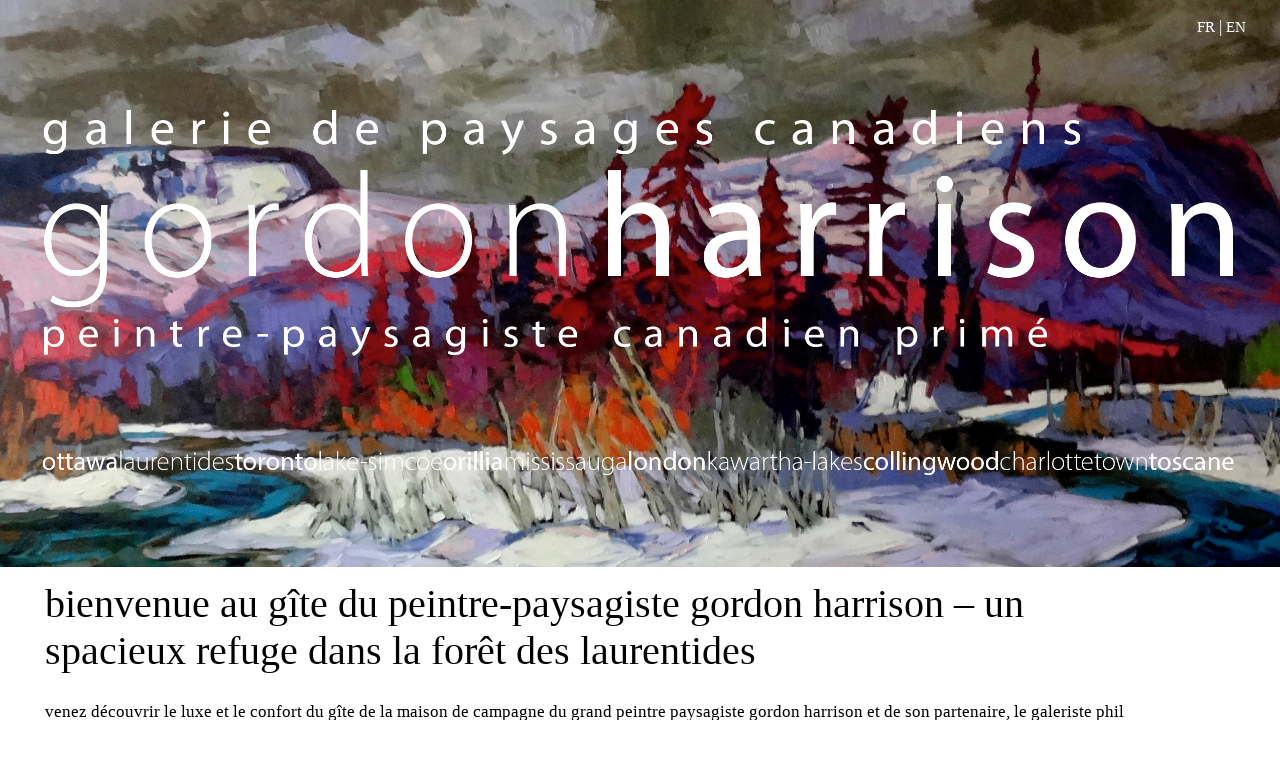

--- FILE ---
content_type: text/html; charset=UTF-8
request_url: https://gordonharrisongallery.com/fr/gite/
body_size: 17097
content:
<!DOCTYPE html>
<html lang="fr-FR">
<head>
<meta http-equiv="X-UA-Compatible" content="IE=edge">
<meta charset="UTF-8">
<meta name="keywords" content="gordon harrison canadian landscape gallery, canadian landscape gallery, canadian gallery, gordon, gordon harrison, gallery, st-sauveur gallery, gordon harrison gallery st-sauveur, canadian artists, sussex gallery">

<meta name="viewport" content="width=device-width, initial-scale=1">
<title>bienvenue au gîte du peintre-paysagiste gordon harrison - un spacieux refuge dans la forêt des Laurentides - gordon harrison – galerie de paysages canadiens – artiste peintre – ottawa, saint-sauveur, canada</title>
<link rel="profile" href="http://gmpg.org/xfn/11">
<link rel="pingback" href="https://gordonharrisongallery.com/xmlrpc.php">


   <!-- HTML5 shim and Respond.js for IE8 support of HTML5 elements and media queries -->
    <!-- WARNING: Respond.js doesn't work if you view the page via file:// -->
    <!--[if lt IE 9]>
      <script src="https://gordonharrisongallery.com/wp-content/themes/gordonharrison/js/html5shiv.js"></script>
      <script src="https://gordonharrisongallery.com/wp-content/themes/gordonharrison/js/respond.min.js"></script>
    <![endif]-->

<meta name='robots' content='index, follow, max-image-preview:large, max-snippet:-1, max-video-preview:-1' />
	<style>img:is([sizes="auto" i], [sizes^="auto," i]) { contain-intrinsic-size: 3000px 1500px }</style>
	<link rel="alternate" hreflang="en-us" href="https://gordonharrisongallery.com/bed-and-breakfast/" />
<link rel="alternate" hreflang="fr-fr" href="https://gordonharrisongallery.com/fr/gite/" />

	<!-- This site is optimized with the Yoast SEO plugin v21.1 - https://yoast.com/wordpress/plugins/seo/ -->
	<meta name="description" content="gîte B&amp;B et séjour artistique avec gordon harrison, sainte-marguerite-du-lac-masson, saint-sauveur, sainte-adèle, Laurentides, Auberge, gîte du passant" />
	<link rel="canonical" href="https://gordonharrisongallery.com/fr/gite/" />
	<meta property="og:locale" content="fr_FR" />
	<meta property="og:type" content="article" />
	<meta property="og:title" content="bienvenue au gîte du peintre-paysagiste gordon harrison - un spacieux refuge dans la forêt des Laurentides - gordon harrison – galerie de paysages canadiens – artiste peintre – ottawa, saint-sauveur, canada" />
	<meta property="og:description" content="gîte B&amp;B et séjour artistique avec gordon harrison, sainte-marguerite-du-lac-masson, saint-sauveur, sainte-adèle, Laurentides, Auberge, gîte du passant" />
	<meta property="og:url" content="https://gordonharrisongallery.com/fr/gite/" />
	<meta property="og:site_name" content="gordon harrison – galerie de paysages canadiens – artiste peintre – ottawa, saint-sauveur, canada" />
	<meta property="article:modified_time" content="2025-07-10T17:54:59+00:00" />
	<meta property="og:image" content="http://gordonharrisongallery.com/wp-content/uploads/2015/02/suite-rhapsodie-pins.jpg" />
	<meta name="twitter:label1" content="Durée de lecture estimée" />
	<meta name="twitter:data1" content="12 minutes" />
	<script type="application/ld+json" class="yoast-schema-graph">{"@context":"https://schema.org","@graph":[{"@type":"WebPage","@id":"https://gordonharrisongallery.com/fr/gite/","url":"https://gordonharrisongallery.com/fr/gite/","name":"bienvenue au gîte du peintre-paysagiste gordon harrison - un spacieux refuge dans la forêt des Laurentides - gordon harrison – galerie de paysages canadiens – artiste peintre – ottawa, saint-sauveur, canada","isPartOf":{"@id":"https://gordonharrisongallery.com/#website"},"primaryImageOfPage":{"@id":"https://gordonharrisongallery.com/fr/gite/#primaryimage"},"image":{"@id":"https://gordonharrisongallery.com/fr/gite/#primaryimage"},"thumbnailUrl":"http://gordonharrisongallery.com/wp-content/uploads/2015/02/suite-rhapsodie-pins.jpg","datePublished":"2015-02-25T00:30:55+00:00","dateModified":"2025-07-10T17:54:59+00:00","description":"gîte B&B et séjour artistique avec gordon harrison, sainte-marguerite-du-lac-masson, saint-sauveur, sainte-adèle, Laurentides, Auberge, gîte du passant","breadcrumb":{"@id":"https://gordonharrisongallery.com/fr/gite/#breadcrumb"},"inLanguage":"fr-FR","potentialAction":[{"@type":"ReadAction","target":["https://gordonharrisongallery.com/fr/gite/"]}]},{"@type":"ImageObject","inLanguage":"fr-FR","@id":"https://gordonharrisongallery.com/fr/gite/#primaryimage","url":"http://gordonharrisongallery.com/wp-content/uploads/2015/02/suite-rhapsodie-pins.jpg","contentUrl":"http://gordonharrisongallery.com/wp-content/uploads/2015/02/suite-rhapsodie-pins.jpg"},{"@type":"BreadcrumbList","@id":"https://gordonharrisongallery.com/fr/gite/#breadcrumb","itemListElement":[{"@type":"ListItem","position":1,"name":"Home","item":"https://gordonharrisongallery.com/fr/"},{"@type":"ListItem","position":2,"name":"bienvenue au gîte du peintre-paysagiste gordon harrison &#8211; un spacieux refuge dans la forêt des Laurentides"}]},{"@type":"WebSite","@id":"https://gordonharrisongallery.com/#website","url":"https://gordonharrisongallery.com/","name":"gordon harrison – galerie de paysages canadiens – artiste peintre – ottawa, saint-sauveur, canada","description":"artiste peintre de paysages canadiens, coaching, séjours artistiques, gîtes à sainte-marguerite-du-lac-masson, galeries à ottawa, saint-sauveur et partout à travers le canada","potentialAction":[{"@type":"SearchAction","target":{"@type":"EntryPoint","urlTemplate":"https://gordonharrisongallery.com/?s={search_term_string}"},"query-input":"required name=search_term_string"}],"inLanguage":"fr-FR"}]}</script>
	<!-- / Yoast SEO plugin. -->


<link rel="alternate" type="application/rss+xml" title="gordon harrison – galerie de paysages canadiens – artiste peintre – ottawa, saint-sauveur, canada &raquo; Flux" href="https://gordonharrisongallery.com/fr/feed/" />
<link rel="alternate" type="application/rss+xml" title="gordon harrison – galerie de paysages canadiens – artiste peintre – ottawa, saint-sauveur, canada &raquo; Flux des commentaires" href="https://gordonharrisongallery.com/fr/comments/feed/" />
<link rel="alternate" type="application/rss+xml" title="gordon harrison – galerie de paysages canadiens – artiste peintre – ottawa, saint-sauveur, canada &raquo; bienvenue au gîte du peintre-paysagiste gordon harrison &#8211; un spacieux refuge dans la forêt des Laurentides Flux des commentaires" href="https://gordonharrisongallery.com/fr/gite/feed/" />
<script type="text/javascript">
/* <![CDATA[ */
window._wpemojiSettings = {"baseUrl":"https:\/\/s.w.org\/images\/core\/emoji\/16.0.1\/72x72\/","ext":".png","svgUrl":"https:\/\/s.w.org\/images\/core\/emoji\/16.0.1\/svg\/","svgExt":".svg","source":{"concatemoji":"https:\/\/gordonharrisongallery.com\/wp-includes\/js\/wp-emoji-release.min.js?ver=98a7e3097b338eeb3db9d1e28d06a4af"}};
/*! This file is auto-generated */
!function(s,n){var o,i,e;function c(e){try{var t={supportTests:e,timestamp:(new Date).valueOf()};sessionStorage.setItem(o,JSON.stringify(t))}catch(e){}}function p(e,t,n){e.clearRect(0,0,e.canvas.width,e.canvas.height),e.fillText(t,0,0);var t=new Uint32Array(e.getImageData(0,0,e.canvas.width,e.canvas.height).data),a=(e.clearRect(0,0,e.canvas.width,e.canvas.height),e.fillText(n,0,0),new Uint32Array(e.getImageData(0,0,e.canvas.width,e.canvas.height).data));return t.every(function(e,t){return e===a[t]})}function u(e,t){e.clearRect(0,0,e.canvas.width,e.canvas.height),e.fillText(t,0,0);for(var n=e.getImageData(16,16,1,1),a=0;a<n.data.length;a++)if(0!==n.data[a])return!1;return!0}function f(e,t,n,a){switch(t){case"flag":return n(e,"\ud83c\udff3\ufe0f\u200d\u26a7\ufe0f","\ud83c\udff3\ufe0f\u200b\u26a7\ufe0f")?!1:!n(e,"\ud83c\udde8\ud83c\uddf6","\ud83c\udde8\u200b\ud83c\uddf6")&&!n(e,"\ud83c\udff4\udb40\udc67\udb40\udc62\udb40\udc65\udb40\udc6e\udb40\udc67\udb40\udc7f","\ud83c\udff4\u200b\udb40\udc67\u200b\udb40\udc62\u200b\udb40\udc65\u200b\udb40\udc6e\u200b\udb40\udc67\u200b\udb40\udc7f");case"emoji":return!a(e,"\ud83e\udedf")}return!1}function g(e,t,n,a){var r="undefined"!=typeof WorkerGlobalScope&&self instanceof WorkerGlobalScope?new OffscreenCanvas(300,150):s.createElement("canvas"),o=r.getContext("2d",{willReadFrequently:!0}),i=(o.textBaseline="top",o.font="600 32px Arial",{});return e.forEach(function(e){i[e]=t(o,e,n,a)}),i}function t(e){var t=s.createElement("script");t.src=e,t.defer=!0,s.head.appendChild(t)}"undefined"!=typeof Promise&&(o="wpEmojiSettingsSupports",i=["flag","emoji"],n.supports={everything:!0,everythingExceptFlag:!0},e=new Promise(function(e){s.addEventListener("DOMContentLoaded",e,{once:!0})}),new Promise(function(t){var n=function(){try{var e=JSON.parse(sessionStorage.getItem(o));if("object"==typeof e&&"number"==typeof e.timestamp&&(new Date).valueOf()<e.timestamp+604800&&"object"==typeof e.supportTests)return e.supportTests}catch(e){}return null}();if(!n){if("undefined"!=typeof Worker&&"undefined"!=typeof OffscreenCanvas&&"undefined"!=typeof URL&&URL.createObjectURL&&"undefined"!=typeof Blob)try{var e="postMessage("+g.toString()+"("+[JSON.stringify(i),f.toString(),p.toString(),u.toString()].join(",")+"));",a=new Blob([e],{type:"text/javascript"}),r=new Worker(URL.createObjectURL(a),{name:"wpTestEmojiSupports"});return void(r.onmessage=function(e){c(n=e.data),r.terminate(),t(n)})}catch(e){}c(n=g(i,f,p,u))}t(n)}).then(function(e){for(var t in e)n.supports[t]=e[t],n.supports.everything=n.supports.everything&&n.supports[t],"flag"!==t&&(n.supports.everythingExceptFlag=n.supports.everythingExceptFlag&&n.supports[t]);n.supports.everythingExceptFlag=n.supports.everythingExceptFlag&&!n.supports.flag,n.DOMReady=!1,n.readyCallback=function(){n.DOMReady=!0}}).then(function(){return e}).then(function(){var e;n.supports.everything||(n.readyCallback(),(e=n.source||{}).concatemoji?t(e.concatemoji):e.wpemoji&&e.twemoji&&(t(e.twemoji),t(e.wpemoji)))}))}((window,document),window._wpemojiSettings);
/* ]]> */
</script>
<style id='wp-emoji-styles-inline-css' type='text/css'>

	img.wp-smiley, img.emoji {
		display: inline !important;
		border: none !important;
		box-shadow: none !important;
		height: 1em !important;
		width: 1em !important;
		margin: 0 0.07em !important;
		vertical-align: -0.1em !important;
		background: none !important;
		padding: 0 !important;
	}
</style>
<link rel='stylesheet' id='fancybox-style-css' href='https://gordonharrisongallery.com/wp-content/themes/gordonharrison/js/fancybox/jquery.fancybox.css?ver=98a7e3097b338eeb3db9d1e28d06a4af' type='text/css' media='all' />
<link rel='stylesheet' id='wpml-legacy-dropdown-0-css' href='//gordonharrisongallery.com/wp-content/plugins/sitepress-multilingual-cms/templates/language-switchers/legacy-dropdown/style.css?ver=1' type='text/css' media='all' />
<style id='wpml-legacy-dropdown-0-inline-css' type='text/css'>
.wpml-ls-statics-shortcode_actions, .wpml-ls-statics-shortcode_actions .wpml-ls-sub-menu, .wpml-ls-statics-shortcode_actions a {border-color:#cdcdcd;}.wpml-ls-statics-shortcode_actions a {color:#444444;background-color:#ffffff;}.wpml-ls-statics-shortcode_actions a:hover,.wpml-ls-statics-shortcode_actions a:focus {color:#000000;background-color:#eeeeee;}.wpml-ls-statics-shortcode_actions .wpml-ls-current-language>a {color:#444444;background-color:#ffffff;}.wpml-ls-statics-shortcode_actions .wpml-ls-current-language:hover>a, .wpml-ls-statics-shortcode_actions .wpml-ls-current-language>a:focus {color:#000000;background-color:#eeeeee;}
</style>
<link rel='stylesheet' id='wpml-menu-item-0-css' href='//gordonharrisongallery.com/wp-content/plugins/sitepress-multilingual-cms/templates/language-switchers/menu-item/style.css?ver=1' type='text/css' media='all' />
<link rel='stylesheet' id='simone-layout-css' href='https://gordonharrisongallery.com/wp-content/themes/gordonharrison/layouts/content-sidebar.css?ver=98a7e3097b338eeb3db9d1e28d06a4af' type='text/css' media='all' />
<link rel='stylesheet' id='bootstrap-lite-css' href='https://gordonharrisongallery.com/wp-content/themes/gordonharrison/css/bootstrap-beb.css?ver=98a7e3097b338eeb3db9d1e28d06a4af' type='text/css' media='all' />
<link rel='stylesheet' id='my-main-css' href='https://gordonharrisongallery.com/wp-content/themes/gordonharrison/style.css?ver=384' type='text/css' media='all' />
<script type="text/javascript" src="https://gordonharrisongallery.com/wp-includes/js/jquery/jquery.min.js?ver=3.7.1" id="jquery-core-js"></script>
<script type="text/javascript" src="https://gordonharrisongallery.com/wp-includes/js/jquery/jquery-migrate.min.js?ver=3.4.1" id="jquery-migrate-js"></script>
<script type="text/javascript" src="https://gordonharrisongallery.com/wp-content/themes/gordonharrison/js/fancybox/jquery.fancybox.pack.js?ver=98a7e3097b338eeb3db9d1e28d06a4af" id="imagelightbox-script-js"></script>
<script type="text/javascript" src="https://gordonharrisongallery.com/wp-content/themes/gordonharrison/js/jquery.jpanelmenu.js?ver=98a7e3097b338eeb3db9d1e28d06a4af" id="jpanelmenu-menu-script-js"></script>
<script type="text/javascript" src="https://gordonharrisongallery.com/wp-content/themes/gordonharrison/js/video-responsive.js?ver=98a7e3097b338eeb3db9d1e28d06a4af" id="responsive-video-script-js"></script>
<script type="text/javascript" src="https://gordonharrisongallery.com/wp-content/plugins/webel/js/readmore_artists.js?ver=98a7e3097b338eeb3db9d1e28d06a4af" id="readmore-js"></script>
<script type="text/javascript" src="//gordonharrisongallery.com/wp-content/plugins/sitepress-multilingual-cms/templates/language-switchers/legacy-dropdown/script.js?ver=1" id="wpml-legacy-dropdown-0-js"></script>
<script type="text/javascript" src="https://gordonharrisongallery.com/wp-content/themes/gordonharrison/js/bootstrap.min.js?ver=98a7e3097b338eeb3db9d1e28d06a4af" id="bootstrap-code-js"></script>
<link rel="https://api.w.org/" href="https://gordonharrisongallery.com/wp-json/" /><link rel="alternate" title="JSON" type="application/json" href="https://gordonharrisongallery.com/wp-json/wp/v2/pages/415" /><link rel="EditURI" type="application/rsd+xml" title="RSD" href="https://gordonharrisongallery.com/xmlrpc.php?rsd" />

<link rel='shortlink' href='https://gordonharrisongallery.com/fr/?p=415' />
<link rel="alternate" title="oEmbed (JSON)" type="application/json+oembed" href="https://gordonharrisongallery.com/wp-json/oembed/1.0/embed?url=https%3A%2F%2Fgordonharrisongallery.com%2Ffr%2Fgite%2F" />
<link rel="alternate" title="oEmbed (XML)" type="text/xml+oembed" href="https://gordonharrisongallery.com/wp-json/oembed/1.0/embed?url=https%3A%2F%2Fgordonharrisongallery.com%2Ffr%2Fgite%2F&#038;format=xml" />
<meta name="generator" content="WPML ver:4.2.7.1 stt:1,4;" />
<script type="text/javascript">
(function(url){
	if(/(?:Chrome\/26\.0\.1410\.63 Safari\/537\.31|WordfenceTestMonBot)/.test(navigator.userAgent)){ return; }
	var addEvent = function(evt, handler) {
		if (window.addEventListener) {
			document.addEventListener(evt, handler, false);
		} else if (window.attachEvent) {
			document.attachEvent('on' + evt, handler);
		}
	};
	var removeEvent = function(evt, handler) {
		if (window.removeEventListener) {
			document.removeEventListener(evt, handler, false);
		} else if (window.detachEvent) {
			document.detachEvent('on' + evt, handler);
		}
	};
	var evts = 'contextmenu dblclick drag dragend dragenter dragleave dragover dragstart drop keydown keypress keyup mousedown mousemove mouseout mouseover mouseup mousewheel scroll'.split(' ');
	var logHuman = function() {
		if (window.wfLogHumanRan) { return; }
		window.wfLogHumanRan = true;
		var wfscr = document.createElement('script');
		wfscr.type = 'text/javascript';
		wfscr.async = true;
		wfscr.src = url + '&r=' + Math.random();
		(document.getElementsByTagName('head')[0]||document.getElementsByTagName('body')[0]).appendChild(wfscr);
		for (var i = 0; i < evts.length; i++) {
			removeEvent(evts[i], logHuman);
		}
	};
	for (var i = 0; i < evts.length; i++) {
		addEvent(evts[i], logHuman);
	}
})('//gordonharrisongallery.com/fr/?wordfence_lh=1&hid=3ABE3A939FEC9BC7015133A0A6F5A437');
</script><link rel="apple-touch-icon" sizes="57x57" href="/wp-content/uploads/fbrfg/apple-touch-icon-57x57.png?v=xQQ82EzQBP">
<link rel="apple-touch-icon" sizes="60x60" href="/wp-content/uploads/fbrfg/apple-touch-icon-60x60.png?v=xQQ82EzQBP">
<link rel="apple-touch-icon" sizes="72x72" href="/wp-content/uploads/fbrfg/apple-touch-icon-72x72.png?v=xQQ82EzQBP">
<link rel="apple-touch-icon" sizes="76x76" href="/wp-content/uploads/fbrfg/apple-touch-icon-76x76.png?v=xQQ82EzQBP">
<link rel="apple-touch-icon" sizes="114x114" href="/wp-content/uploads/fbrfg/apple-touch-icon-114x114.png?v=xQQ82EzQBP">
<link rel="apple-touch-icon" sizes="120x120" href="/wp-content/uploads/fbrfg/apple-touch-icon-120x120.png?v=xQQ82EzQBP">
<link rel="apple-touch-icon" sizes="144x144" href="/wp-content/uploads/fbrfg/apple-touch-icon-144x144.png?v=xQQ82EzQBP">
<link rel="apple-touch-icon" sizes="152x152" href="/wp-content/uploads/fbrfg/apple-touch-icon-152x152.png?v=xQQ82EzQBP">
<link rel="apple-touch-icon" sizes="180x180" href="/wp-content/uploads/fbrfg/apple-touch-icon-180x180.png?v=xQQ82EzQBP">
<link rel="icon" type="image/png" href="/wp-content/uploads/fbrfg/favicon-32x32.png?v=xQQ82EzQBP" sizes="32x32">
<link rel="icon" type="image/png" href="/wp-content/uploads/fbrfg/favicon-194x194.png?v=xQQ82EzQBP" sizes="194x194">
<link rel="icon" type="image/png" href="/wp-content/uploads/fbrfg/favicon-96x96.png?v=xQQ82EzQBP" sizes="96x96">
<link rel="icon" type="image/png" href="/wp-content/uploads/fbrfg/android-chrome-192x192.png?v=xQQ82EzQBP" sizes="192x192">
<link rel="icon" type="image/png" href="/wp-content/uploads/fbrfg/favicon-16x16.png?v=xQQ82EzQBP" sizes="16x16">
<link rel="manifest" href="/wp-content/uploads/fbrfg/manifest.json?v=xQQ82EzQBP">
<link rel="mask-icon" href="/wp-content/uploads/fbrfg/safari-pinned-tab.svg?v=xQQ82EzQBP" color="#5bbad5">
<link rel="shortcut icon" href="/wp-content/uploads/fbrfg/favicon.ico?v=xQQ82EzQBP">
<meta name="msapplication-TileColor" content="#da532c">
<meta name="msapplication-TileImage" content="/wp-content/uploads/fbrfg/mstile-144x144.png?v=xQQ82EzQBP">
<meta name="msapplication-config" content="/wp-content/uploads/fbrfg/browserconfig.xml?v=xQQ82EzQBP">
<meta name="theme-color" content="#ffffff">    <style type="text/css">
        .site-branding {
            background: ;
        }

        .category-list a:hover,
        .entry-meta a:hover,
        .tag-links a:hover,
        .widget-area a:hover,
        .nav-links a:hover,
        .comment-meta a:hover,
        .continue-reading a,
        .entry-title a:hover,
        .entry-content a,
        .comment-content a {
            color: ;
        }

        .border-custom {
            border:  solid 1px;
        }

    </style>
    <style type="text/css">.recentcomments a{display:inline !important;padding:0 !important;margin:0 !important;}</style>
<style type="text/css"></style>
<style type="text/css" id="custom-background-css">
body.custom-background { background-image: url("https://gordonharrisongallery.com/wp-content/themes/gordonharrison/images/pattern.svg"); background-position: left top; background-size: auto; background-repeat: repeat; background-attachment: scroll; }
</style>
	<style>
.synved-social-resolution-single {
display: inline-block;
}
.synved-social-resolution-normal {
display: inline-block;
}
.synved-social-resolution-hidef {
display: none;
}

@media only screen and (min--moz-device-pixel-ratio: 2),
only screen and (-o-min-device-pixel-ratio: 2/1),
only screen and (-webkit-min-device-pixel-ratio: 2),
only screen and (min-device-pixel-ratio: 2),
only screen and (min-resolution: 2dppx),
only screen and (min-resolution: 192dpi) {
	.synved-social-resolution-normal {
	display: none;
	}
	.synved-social-resolution-hidef {
	display: inline-block;
	}
}
</style></head>

<body class="wp-singular page-template page-template-page-templates page-template-page-bedbreakfast page-template-page-templatespage-bedbreakfast-php page page-id-415 custom-background wp-theme-gordonharrison group-blog">
<div id="sticky_haut_page"><a href="#haut_page" class="haut_page" id=""></a></div>
<div id="page">
	
	<a id="haut_page"></a>
	<header id="masthead" class="site-header">

		<div class="responsive-menu-button-container">
			<a class="responsive-menu-button" href="#"></a>
		</div>
		<div class="language-selector">
						<a href="https://gordonharrisongallery.com/fr/gite/">FR</a> |
			<a href="https://gordonharrisongallery.com/bed-and-breakfast/">EN</a>
		</div>
        <!-- <div class="title-box">
			<div class="col-xs-8 col-sm-10 col-md-6 col-xs-12 no-pad-col-xs">
			</div>
			<div class="col-md-6 col-xs-12 no-pad-col-xs"><h2 class="site-description">galerie<span class="black">paysages</span>canadiens</h2></div>
			<div class="clearfix"></div>
        </div> -->
		
		<h1 class="site-title" style="line-height:0">
			<a href="https://gordonharrisongallery.com/fr/" rel="home">
				<img src="https://gordonharrisongallery.com/wp-content/themes/gordonharrison/images/2024/top-g-harrison-banner-fr.jpg" alt="gordon harrison gallery" description="canadian landscape gallery, award winning canadian landscape artist">
			</a>
			<!--<a href="https://gordonharrisongallery.com/fr/" rel="home">
				<svg xmlns="http://www.w3.org/2000/svg" xmlns:xlink="http://www.w3.org/1999/xlink" width="100%" 
					 viewBox="0 0 2550 1129" stroke="#000" stroke-linecap="round" stroke-linejoin="round" fill="#fff" fill-rule="evenodd">
					<image width="100%"  preserveAspectRatio="none" xlink:href="https://gordonharrisongallery.com/wp-content/themes/gordonharrison/images/logo-2019-fr.png" alt="gordon harrison gallery" description="canadian landscape gallery, award winning canadian landscape artist"/>
					<a xlink:href="tel:613-746-6853"><path stroke="none" fill-opacity="0" d="M80 819.5h430v65H80z"/></a>   
					<a xlink:href="mailto:info@gordonharrisongallery.com"><path stroke="none" fill-opacity="0" d="M70 889.5h1070v70H70z"/></a>
				</svg>
			</a>-->
		</h1>
		
		<nav id="site-navigation-mobile" class="main-navigation clear" role="navigation">
			<h1 class="site-title-mobile-menu text-center"><a href="https://gordonharrisongallery.com/fr/" rel="home">gordon<span class="black">harrison</span></a></h1>
			<div class="menu-primary-2019-french-container"><ul id="menu-primary-2019-french" class="menu"><li id="menu-item-13412" class="mobile menu-item menu-item-type-post_type menu-item-object-page menu-item-home menu-item-13412"><a href="https://gordonharrisongallery.com/fr/">Accueil</a></li>
<li id="menu-item-13414" class="menu-item menu-item-type-custom menu-item-object-custom menu-item-has-children menu-item-13414"><a href="#">toiles disponibles</a>
<ul class="sub-menu">
	<li id="menu-item-13413" class="menu-item menu-item-type-post_type menu-item-object-artist menu-item-13413"><a href="https://gordonharrisongallery.com/fr/artist/gordon-harrison/">collections disponibles de gordon harrison</a></li>
	<li id="menu-item-13415" class="menu-item menu-item-type-post_type menu-item-object-page menu-item-13415"><a href="https://gordonharrisongallery.com/fr/artistes/">collections des artistes invités</a></li>
	<li id="menu-item-13416" class="menu-item menu-item-type-post_type menu-item-object-page menu-item-13416"><a href="https://gordonharrisongallery.com/fr/tableaux-sur-commande/">Toile sur commande</a></li>
	<li id="menu-item-13465" class="menu-item menu-item-type-post_type menu-item-object-page menu-item-13465"><a href="https://gordonharrisongallery.com/fr/achats-sur-12-mois/">achat sur 12 mois</a></li>
	<li id="menu-item-13466" class="menu-item menu-item-type-post_type menu-item-object-page menu-item-13466"><a href="https://gordonharrisongallery.com/fr/livraison/">livraison</a></li>
</ul>
</li>
<li id="menu-item-13419" class="menu-item menu-item-type-custom menu-item-object-custom menu-item-has-children menu-item-13419"><a href="#">expositions et liste d’envoi</a>
<ul class="sub-menu">
	<li id="menu-item-13420" class="menu-item menu-item-type-post_type menu-item-object-page menu-item-13420"><a href="https://gordonharrisongallery.com/fr/expositions/">expositions</a></li>
	<li id="menu-item-16159" class="menu-item menu-item-type-post_type menu-item-object-page menu-item-16159"><a href="https://gordonharrisongallery.com/fr/liste-denvoi-courriels/">Liste d’envoi</a></li>
	<li id="menu-item-13467" class="title menu-item menu-item-type-post_type menu-item-object-page menu-item-13467"><a href="https://gordonharrisongallery.com/fr/medias/">Média vidéos</a></li>
</ul>
</li>
<li id="menu-item-13422" class="menu-item menu-item-type-post_type menu-item-object-page menu-item-has-children menu-item-13422"><a href="https://gordonharrisongallery.com/fr/cadeaux/">Cadeaux</a>
<ul class="sub-menu">
	<li id="menu-item-13468" class="emphasis menu-item menu-item-type-post_type menu-item-object-page menu-item-13468"><a href="https://gordonharrisongallery.com/fr/livres/">livre &#8211; i just want to paint &#8211; the landscapes of canada</a></li>
	<li id="menu-item-13424" class="menu-item menu-item-type-post_type menu-item-object-page menu-item-13424"><a href="https://gordonharrisongallery.com/fr/cartes/">Cartes de l’artiste</a></li>
	<li id="menu-item-13425" class="menu-item menu-item-type-post_type menu-item-object-page menu-item-13425"><a href="https://gordonharrisongallery.com/fr/cheques-cadeaux/">certificats cadeaux</a></li>
</ul>
</li>
<li id="menu-item-13426" class="menu-item menu-item-type-post_type menu-item-object-page menu-item-has-children menu-item-13426"><a href="https://gordonharrisongallery.com/fr/coaching/">coaching</a>
<ul class="sub-menu">
	<li id="menu-item-14660" class="menu-item menu-item-type-post_type menu-item-object-page menu-item-14660"><a href="https://gordonharrisongallery.com/fr/atelier-dune-journee-en-ligne/">classe de maître d’une journée – en ligne</a></li>
	<li id="menu-item-13427" class="menu-item menu-item-type-post_type menu-item-object-page menu-item-13427"><a href="https://gordonharrisongallery.com/fr/sejour-artistique-aux-ateliers-du-grand-peintre-paysagiste-gordon-harrison-ottawa-ou-dans-les-laurentides/">séjours artistiques à l&rsquo;atelier de l&rsquo;artiste à ottawa ou dans les laurentides</a></li>
	<li id="menu-item-13429" class="emphasis menu-item menu-item-type-post_type menu-item-object-page menu-item-13429"><a href="https://gordonharrisongallery.com/fr/art-inspiration/">projet l’art source inspiration avec les écoles</a></li>
</ul>
</li>
<li id="menu-item-13430" class="menu-item menu-item-type-custom menu-item-object-custom current-menu-ancestor current-menu-parent menu-item-has-children menu-item-13430"><a href="#">gîte de l’artiste laurentides</a>
<ul class="sub-menu">
	<li id="menu-item-13431" class="menu-item menu-item-type-post_type menu-item-object-page current-menu-item page_item page-item-415 current_page_item menu-item-13431"><a href="https://gordonharrisongallery.com/fr/gite/" aria-current="page">gîte de l’artiste 5 soleils sur le lac-des-îles à entrelacs dans les laurentides</a></li>
</ul>
</li>
<li id="menu-item-13432" class="menu-item menu-item-type-custom menu-item-object-custom menu-item-has-children menu-item-13432"><a href="#">galleries</a>
<ul class="sub-menu">
	<li id="menu-item-13524" class="menu-item menu-item-type-post_type menu-item-object-page menu-item-13524"><a href="https://gordonharrisongallery.com/fr/les-galeries-boutiques-des-paysages-canadiens-gordon-harrison-vous-souhaitent-la-bienvenue/">galeries de l’artiste à ottawa et dans les laurentides</a></li>
	<li id="menu-item-13434" class="menu-item menu-item-type-post_type menu-item-object-page menu-item-13434"><a href="https://gordonharrisongallery.com/fr/galleries-au-canada/">autres galeries représentant gordon harrison à toronto, lake simcoe, collingwood, london et Charlottetown</a></li>
</ul>
</li>
<li id="menu-item-13436" class="mobile menu-item menu-item-type-post_type menu-item-object-page menu-item-13436"><a href="https://gordonharrisongallery.com/fr/contactez-nous/">Nous joindre</a></li>
</ul></div>		</nav><!-- #site-navigation -->

	</header><!-- #masthead -->

	<div id="content" class="site-content">
	
		
	
				
				<div id="primary" class="content-container">
					<div class="col-md-12 col-xs-12 content-col profile_artist">
					<h1>bienvenue au gîte du peintre-paysagiste gordon harrison &#8211; un spacieux refuge dans la forêt des Laurentides</h1>
					<div class="child-page_content class_welcome">
<p>venez découvrir le luxe et le confort du gîte de la maison de campagne du grand peintre paysagiste Gordon Harrison et de son partenaire, le galeriste phil émond &#8211; une demeure paisible qui abrite également l&rsquo;atelier de l&rsquo;artiste.</p>
<p>&nbsp;</p>
<p><em>La maison sur le lac</em> est un gîte cinq soleils certifié par la corporation de l&rsquo;industrie touristique du Québec et de l&rsquo;association terroirs et saveurs du Québec.</p>
</div>
<p>&nbsp;</p>
<p>numéro d&rsquo;enregistrement pour établissement d&rsquo;hébergement touristique enregistré 232094</p>
<div class="child-page_content class_welcome">
<p>&nbsp;</p>
<hr />
<h3><a href="https://www.facebook.com/gitepinepointlakehousebedandbreakfast/" target="_blank" rel="noopener noreferrer">abonnez-vous à la page Facebook du gîte et séjour artistique de Gordon Harrison et de son partenaire, le galeriste phil émond</a></h3>
<hr />
<p>&nbsp;</p>
<h2>médias</h2>
<h3><a href="http://gordonharrisongallery.com/2015/03/bb-offers-a-laurentian-paradise-for-painters/">bed and breakfast offers a paradise for art lovers – the gazette</a></h3>
<hr />
<p>&nbsp;</p>
<h3><a href="http://gordonharrisongallery.com/2011/12/living-the-dream-ottawa-at-home-magazine-winter-2012/">living the dream– Ottawa at home – ottawa-citizen</a></h3>
<hr />
<p>&nbsp;</p>
<h3><a href="https://gordonharrisongallery.com/fr/2014/08/spacieux-refuges-dans-la-foret-la-presse-aout-2014/">spacieux refuge dans la forêt – la presse</a></h3>
</div>
<p>&nbsp;</p>
<p>La région des Laurentides inspire Gordon depuis son tout jeune âge, et c’est de là que lui vient toute son inspiration. Venez découvrir le luxe et le confort d’un gîte (B&amp;B) singulier dans la maison de campagne du peintre paysagiste réputé Gordon Harrison et de son partenaire galeriste, Phil Émond.</p>
<p><em>La Maison sur le lac</em> est érigée sur une pointe du Lac-des-Îles, dans la municipalité d&rsquo;Entrelacs, à 30 minutes de Saint-Sauveur et 75 minutes de Mont-Tremblant. Nichée dans une pinède vallonnée, en bordure d’eaux calmes et limpides, l’architecture a été conçue en fonction d’une exposition maximale à la forêt laurentienne. La réalisation de<em> La maison sur le lac </em>s’inscrit par ailleurs dans une tradition familiale héritée de l’arrière-grand-père Smith en 1902. Le gîte propose deux suites spacieuses donnant sur le lac et ses îles.</p>
<p>&nbsp;</p>
<p>vous devez avoir reçu votre deuxième dose contre la COVID &#8211; 19  pour demeuruez au gîte.</p>
<p>&nbsp;</p>
<hr />
<p>&nbsp;</p>
<h2>tarification et réservation</h2>
<div class="child-page_content class_welcome">
<p>300 $ par nuitée, incluant un petit déjeuner copieux qui vous est servi à la véranda sur le lac, à la salle à manger, à l’avant du foyer ou si vous préférez à votre chambre. En fin d’après-midi, nous vous offrons l’apéro accompagné de hors-d’œuvres. Minimum de deux nuitées.  Lunch et dîner au gîte sur réservation.  pour réserver, veuillez contacter la galerie des paysages canadiens gordon harrison.</p>
</div>
<p>&nbsp;</p>
<p>politique d&rsquo;annulation &#8211; le montant de la réservation est non remboursable en toutes circonstances.  Le client peut changer les dates de sa réservation jusqu&rsquo;à 14 jours avant la date d&rsquo;arrivée, selon les disponibilités.</p>
<p>&nbsp;</p>
<div class="child-page_content class_welcome">
<hr />
<p>&nbsp;</p>
<h2>chèques-cadeaux</h2>
<p>nous offrons des chèques-cadeaux et nous pouvons vous les expédier par la poste.</p>
<p>&nbsp;</p>
<hr />
<p>&nbsp;</p>
<h2>itinéraire vers<em> la maison sur le lac</em></h2>
<p>situé au bord du lac-des-îles dans la municipalité de sainte-marguerite-du-lac-masson dans les laurentides. à 25 minutes de saint-sauveur; 45 minutes du mont-tremblant; 1 heure de montréal; 2.25 heures d&rsquo;ottawa; 6 heures de toronto.</p>
</div>
<p>par l&rsquo;autoroute 15, prenez la sortie 69, en direction de sainte-marguerite-du-lac-masson &#8211; l&rsquo;estérel.  Suivez cette route jusqu&rsquo;à la fin et vous vous retrouverez dans le village de sainte-marguerite-du-lac-masson en face du lac masson.  à votre gauche, vous verrez une église.  Tournez à gauche à l&rsquo;église sur le chemin masson et poursuivez durant 3,1 km, jusqu&rsquo;à la fourche, puis tournez à droite sur le chemin entrelacs.  poursuivez durant 6 km et tournez à gauche sur le chemin du lac-violon.  faites 0,5 km, jusqu&rsquo;au numéro 90.  vous arrivez devant le portail.   veuillez nous appeler de la console et nous vous ouvrirons le portail.</p>
<div class="child-page_content class_welcome">
<p>&nbsp;</p>
<h2>à propos de<em> la maison sur le lac</em></h2>
<p>&nbsp;</p>
<div class="page" title="Page 28">
<div class="section">
<div class="layoutArea">
<div class="column">
<p>c’est dans la région bucolique des Laurentides que le peintre est animé, depuis son tout jeune âge, par l’inspiration que lui renvoient ces somptueux paysages. Il faut savoir qu’en 1902, l’arrière-grand-père de l’artiste, entrepreneur de métier, décide un beau jour de troquer un piano pour un terrain vallonné en bordure du Lac-des-Îles. Depuis lors, cinq générations se sont succédées, et la famille Harrison continue toujours de profiter de la tranquillité des lieux.</p>
<p>En 2009, l’artiste et son partenaire font l’acquisition d’un terrain arboré de pins majestueux sur une pointe du Lac-des-Îles. Au fil des mois, ils font ériger un vaste ensemble architectural dominant le plan d’eau. Enfin, un bâtiment percé de fenêtres panoramiques se dressa sur les berges. Dès lors, La maison sur le lac vit le jour pour offrir un habitat multifonctionnel à aire ouverte faisant office de résidence, d’atelier, de salle d’exposition et de gîte touristique. Au chapitre de l’hébergement, trois suites spacieuses sont à la disposition des amateurs d’art en quête d’un séjour au calme, dans le confort de la demeure de l’artiste et du cadre champêtre des Laurentides.</p>
<p>Depuis son enfance, la source d’inspiration de Gordon Harrison ne s’est pas tarie. À vrai dire, il continue toujours de reproduire les paysages exquis des Laurentides sur sa toile d’artiste.</p>
<p>L’atelier est ouvert au public. Veuillez communiquer avec la Galerie de paysages canadiens Gordon Harrison pour fixer un rendez-vous avec l’artiste, à l’atelier.</p>
</div>
</div>
</div>
</div>
<p>&nbsp;</p>
<hr />
<p>&nbsp;</p>
<h2>nos trois suites spacieuses avec vue sur le lac-des-îles</h2>
<p>nous vous proposons trois suites luxueuses chacune avec sa propre salle de bain et vue sur le lac-des-îles.</p>
<p><img fetchpriority="high" decoding="async" class=" size-full wp-image-6225 alignleft" src="http://gordonharrisongallery.com/wp-content/uploads/2015/02/suite-rhapsodie-pins.jpg" alt="suite-rhapsodie-pins" width="1360" height="319" /></p>
<p><strong>rhapsodie des pins</strong> &#8211; cette suite vous offre un grand lit avec salle de bain et patio devant le lac.  Vous aurez la sensation de flotter sur le lac.</p>
<p>&nbsp;</p>
<p><img decoding="async" class=" size-full wp-image-6227 alignleft" src="http://gordonharrisongallery.com/wp-content/uploads/2015/02/suite-concerto-bouleaux.jpg" alt="suite-concerto-bouleaux" width="1360" height="319" srcset="https://gordonharrisongallery.com/wp-content/uploads/2015/02/suite-concerto-bouleaux.jpg 1360w, https://gordonharrisongallery.com/wp-content/uploads/2015/02/suite-concerto-bouleaux-300x70.jpg 300w, https://gordonharrisongallery.com/wp-content/uploads/2015/02/suite-concerto-bouleaux-450x106.jpg 450w, https://gordonharrisongallery.com/wp-content/uploads/2015/02/suite-concerto-bouleaux-1024x240.jpg 1024w, https://gordonharrisongallery.com/wp-content/uploads/2015/02/suite-concerto-bouleaux-800x188.jpg 800w, https://gordonharrisongallery.com/wp-content/uploads/2015/02/suite-concerto-bouleaux-400x94.jpg 400w" sizes="(max-width: 1360px) 100vw, 1360px" /></p>
<p><strong>concerto des bouleaux</strong> &#8211; cette suite située devant le lac, vous offre un grand lit (ce lit peut se convertir en deux lits simples) avec salle de bain, foyer, patio, et lever de soleil spectaculaire.</p>
<p>&nbsp;</p>
<p><img decoding="async" class=" size-full wp-image-6229 alignleft" src="http://gordonharrisongallery.com/wp-content/uploads/2015/02/suite-erables.jpg" alt="suite-erables" width="1360" height="319" srcset="https://gordonharrisongallery.com/wp-content/uploads/2015/02/suite-erables.jpg 1360w, https://gordonharrisongallery.com/wp-content/uploads/2015/02/suite-erables-300x70.jpg 300w, https://gordonharrisongallery.com/wp-content/uploads/2015/02/suite-erables-450x106.jpg 450w, https://gordonharrisongallery.com/wp-content/uploads/2015/02/suite-erables-1024x240.jpg 1024w, https://gordonharrisongallery.com/wp-content/uploads/2015/02/suite-erables-800x188.jpg 800w, https://gordonharrisongallery.com/wp-content/uploads/2015/02/suite-erables-400x94.jpg 400w" sizes="(max-width: 1360px) 100vw, 1360px" /></p>
<p><strong>symphonie des érables</strong> &#8211; cette suite est adjacente à l&rsquo;atelier de l&rsquo;artiste avec vue sur le lac vous offre son propre escalier, deux lits simples (ces lits peuvent être convertis en un grand lit), une salle de bain privée avec bidet et vue sur le lac.</p>
<p>&nbsp;</p>
</div>
<p>les trois suites ont chacune un espace salon, un écran plat de télé et système audio par satellite et une vaste salle de bain avec douche en verre.  Pour assurer le confort des invités, literie de qualité supérieure, peignoirs douillets et produits raffinés pour la toilette.</p>
<p>&nbsp;</p>
<div class="child-page_content class_welcome">
<hr />
<p>&nbsp;</p>
<h2>le paysage en bordure du lac-des-îles</h2>
<p><img loading="lazy" decoding="async" class=" size-full wp-image-6234 aligncenter" src="http://gordonharrisongallery.com/wp-content/uploads/2015/02/landscape-dock-1.jpg" alt="landscape-dock-1" width="1360" height="319" srcset="https://gordonharrisongallery.com/wp-content/uploads/2015/02/landscape-dock-1.jpg 1360w, https://gordonharrisongallery.com/wp-content/uploads/2015/02/landscape-dock-1-300x70.jpg 300w, https://gordonharrisongallery.com/wp-content/uploads/2015/02/landscape-dock-1-450x106.jpg 450w, https://gordonharrisongallery.com/wp-content/uploads/2015/02/landscape-dock-1-1024x240.jpg 1024w, https://gordonharrisongallery.com/wp-content/uploads/2015/02/landscape-dock-1-800x188.jpg 800w, https://gordonharrisongallery.com/wp-content/uploads/2015/02/landscape-dock-1-400x94.jpg 400w" sizes="auto, (max-width: 1360px) 100vw, 1360px" /></p>
<p>&nbsp;</p>
<p><img loading="lazy" decoding="async" class=" size-full wp-image-6236 aligncenter" src="http://gordonharrisongallery.com/wp-content/uploads/2015/02/landscape-lake.jpg" alt="landscape-lake" width="1360" height="319" srcset="https://gordonharrisongallery.com/wp-content/uploads/2015/02/landscape-lake.jpg 1360w, https://gordonharrisongallery.com/wp-content/uploads/2015/02/landscape-lake-300x70.jpg 300w, https://gordonharrisongallery.com/wp-content/uploads/2015/02/landscape-lake-450x106.jpg 450w, https://gordonharrisongallery.com/wp-content/uploads/2015/02/landscape-lake-1024x240.jpg 1024w, https://gordonharrisongallery.com/wp-content/uploads/2015/02/landscape-lake-800x188.jpg 800w, https://gordonharrisongallery.com/wp-content/uploads/2015/02/landscape-lake-400x94.jpg 400w" sizes="auto, (max-width: 1360px) 100vw, 1360px" /></p>
<p>&nbsp;</p>
<h2>services disponibles au gîte</h2>
<ul>
<li>fine cuisine &#8211; midi et soir sur réservation &#8211; lunch 35 $ par personne et souper 75 $ par personne &#8211; vous apportez votre vin &#8211; vous devez réserver à l&rsquo;avance pour aviser notre chef</li>
<li>internet sans fil</li>
<li>télé et audio par satellite et Netflix</li>
<li>massothérapie</li>
<li>cours privé de yoga par un maître de yoga</li>
<li>accès au lac</li>
<li>atelier de maître de peinture d&rsquo;une journée avec le peintre-paysagiste gordon harrison</li>
<li>deux vélos, deux kayaks, une planche rigide et raquettes disponibles pour nos invités</li>
<li>buanderie &#8211; frais s&rsquo;appliquent</li>
</ul>
</div>
<h2></h2>
<hr />
<p>&nbsp;</p>
<h2>Massothérapie à la maison sur le lac par Natalie Mondou, massothérapeute agréée</h2>
<p>Les services de massothérapie sont offerts sur place à notre gîte par Natalie Mondou, une massothérapeute agréée.  Natalie est diplômée de l’école de massothérapie Kiné Concept à Montréal.  Elle offre les services de massothérapie depuis plus de 20 ans et aux clients de notre gîte depuis notre ouverture en 2011.  Natalie offre de nombreux types de massothérapie – sweedish relaxante, sweedish thérapeutique, drainage lymphatique, réflexologie holistique et travail énergétique.  Vous devez réserver avant votre séjour pour assurer la disponibilité.   tarifs – 100 $ pour une heure; 125 $ pour 1,5 heure. reçus fournis.</p>
<p>&nbsp;</p>
<p>&nbsp;</p>
<hr />
<p>&nbsp;</p>
<div class="child-page_content class_welcome">
<h2>gâtez-vous et reposez-vous à l&rsquo;un des spas finlandais des Laurentides</h2>
<ul>
<li><a href="https://www.stromspa.com/en/">strom spa nordic</a> à piedmont</li>
<li><a href="http://www.lasourcespa.com">la source bains nordiques à rawdon</a></li>
<li><a href="http://spaofuro.com">ofuro spa à morin-heights</a></li>
<li><a href="http://www.scandinave.com/en/tremblant/">le scandinave spa à tremblant</a></li>
</ul>
</div>
<p>&nbsp;</p>
<hr />
<p>&nbsp;</p>
<p>&nbsp;</p>
<div class="child-page_content class_welcome">
<h2>venez découvrir les saveurs et produits terroirs du québec dans les meilleurs restaurants des laurentides</h2>
<h3>sainte-adèle</h3>
<ul>
<li><a href="http://restaurantdonalda.com">Donalda</a> &#8211; 996, rue Valiquette &#8211; 450.229.2727</li>
<li><a href="http://www.chezmilot.com">chez Milot</a> &#8211; 958, rue Valiquette &#8211; 450.229.2838</li>
<li><a href="http://www.adelebistro.ca">adèle bistro</a> &#8211; 1241, chemin du chanteclerc &#8211; 450.229.4894</li>
<li><a href="http://www.rectoverso.ca">recto verso</a> &#8211; 814, chemin pierre-péladeau &#8211; 450.229.9555</li>
<li><a href="https://laclefdeschamps.ca">la clef des champs</a> &#8211; 875, chemin pierre péladeau &#8211; 450.229.1888</li>
</ul>
<h3>saint-sauveur</h3>
<ul>
<li><a href="http://www.restaurantmaestro.com">le maestro</a> &#8211; 339, rue principale &#8211; 450.227.2999</li>
<li><a href="https://olynicks.ca">poissonnerie et restaurant olynicks</a> &#8211; 50, avenue de la gare &#8211; 450.227.6436</li>
</ul>
</div>
<h3>sainte-marguerite-du-lac-masson</h3>
<ul>
<li><a href="https://www.pubmassonmarina.com">le pub masson marina</a> &#8211; 50, chemin masson &#8211; 438.865.0044</li>
</ul>
<h3>val-david</h3>
<ul>
<li><a href="http://restolepicurieux.com">l&rsquo;épicurieux</a> &#8211; 2270, rue de l&rsquo;église &#8211; 819-320-0080</li>
<li><a href="http://legeneralcafe.com">le général café</a> &#8211; 1303, rue de la sapinière &#8211; 819-322-6348</li>
</ul>
<div class="child-page_content class_welcome">
<h3>sainte-agathe-des-monts</h3>
<ul>
<li><a href="https://www.maison1890.com">maison 1890</a> &#8211; 114, rue vincent &#8211; 819.324.1890</li>
</ul>
<h3>tremblant</h3>
<ul>
<li><a href="http://www.resto-seb.com">sEb l&rsquo;artisan culinaire</a> &#8211; 444, rue saint-georges &#8211; 450.429.6991</li>
</ul>
</div>
<p>&nbsp;</p>
<hr />
<p>&nbsp;</p>
<div class="child-page_content class_welcome">
<h2>des sentiers et des pentes de ski où vous aller découvrir les paysages d&rsquo;hiver peints par notre grand peintre paysagiste gordon harrison</h2>
<p>les arbres vêtus de leur manteau blanc vous inciteront certainement à y faire une randonnée de ski de fond ou de raquette au lac des-îles, en empruntant le sentier du petit train du nord, celui de l&rsquo;estérel ou celui de la forêt du parc régional ouareau pour y découvrir les paysages peints par notre grand peintre paysagiste gordon harrison.</p>
<p>&nbsp;</p>
<p>depuis 1934, les laurentides sont un endroit rêvé pour y pratiquer le ski alpin.</p>
<h3>sainte-adèle</h3>
<ul>
<li><a href="http://www.skimontgabriel.com">mont gabriel</a> &#8211; 450.227.4671</li>
</ul>
<h3>morin-heights</h3>
<ul>
<li><a href="http://www.skimorinheights.com">ski morin-heights</a> &#8211; 450.227.2020</li>
</ul>
<h3>saint-sauveur-des-monts</h3>
<ul>
<li><a href="http://www.montsainsauveur.com">mont saint-sauveur</a> &#8211; 450.227.4671</li>
<li><a href="http://www.monthabitant.com/en/">mont habitant</a> &#8211; 450.227.2637</li>
</ul>
<h3>piedmont</h3>
<ul>
<li><a href="http://www.montavila.com">mont avila</a> &#8211; 450.227.4671</li>
<li><a href="http://www.montolympia.com">mont olympia</a> &#8211; 450.227.3523</li>
</ul>
<h3>saint-faustin</h3>
<ul>
<li><a href="http://www.skimontblanc.com/fr/">mont blanc</a> &#8211; 800.567.6715</li>
</ul>
<h3>tremblant</h3>
<ul>
<li><a href="http://www.tremblant.ca">station mont-tremblant</a> &#8211; 819.681.2000</li>
</ul>
</div>
<p>&nbsp;</p>
<hr />
<p>&nbsp;</p>
<p>&nbsp;</p>
<div class="child-page_content class_welcome">
<h2>le paradis des golfeurs</h2>
<p>les laurentides offrent aux golfeurs de superbes terrains de golf en montagne avec vue sur lacs et rivières vous permettant d&rsquo;admirer le paysage qui change au gré des saisons.</p>
</div>
<h3>estérel</h3>
<div class="child-page_content class_welcome">
<ul>
<li><a href="http://www.golfesterel.ca">club de golf de l’estérel </a>&#8211; 44,  boulevard fridolin-simard &#8211; 450.228.4532</li>
</ul>
<h3>sainte-adèle</h3>
<ul>
<li><a href="http://www.golfalpine.ca">alpine Inn</a> &#8211; 1440, chemin pierre-péladeau &#8211; 450.229.1545</li>
<li><a href="http://fr.montgabriel.com">golf mont-gabriel</a> &#8211; 1699, chemin mont-gabriel &#8211; 450.227.7983</li>
<li><a href="http://www.golflavallee.com">golf la vallée de sainte-adèle</a> &#8211; 465, rue de la vallée du golf &#8211; 450.229.4653</li>
</ul>
<h3>sainte-agathe-des-monts</h3>
<ul>
<li><a href="http://www.laurentiangolf.ca">club de golf laurentien &#8211; laurentian golf and country club</a> &#8211; 21, chemin du golf &#8211; 819.326.3022</li>
</ul>
<h3>morin-heights</h3>
<ul>
<li><a href="http://www.lebalmoral.ca">balmoral club de golf </a>&#8211; 100, chemin balmoral &#8211; 450.226.5656 &#8211; poste 223</li>
</ul>
<h3>sainte-marguerite-du-lac-masson</h3>
<ul>
<li><a href="http://www.golflacmasson.com/">golf du lac masson</a> – 535, chemin masson &#8211; 450.228.2828</li>
</ul>
<h3>tremblant</h3>
<ul>
<li><a href="http://www.tremblant.ca">le géant</a> &#8211; 8630, montée ryan &#8211; 819.681.4653</li>
<li><a href="http://www.tremblant.ca">la diable</a> &#8211; 110, chemin de l&rsquo;albatros &#8211; 819.681.4653</li>
</ul>
<p>&nbsp;</p>
<hr />
</div>
<h2></h2>
<p>&nbsp;</p>
<div class="child-page_content class_welcome">
<h2> expériences uniques à vivre lors de votre séjour dans les Laurentides</h2>
<ul>
<li><a href="http://www.terroiretsaveurs.com/carte_circuit.asp?circuit_no=1&amp;region=11&amp;region2=">chemin des terroirs et saveurs</a> – un chemin balisé de 226 kilomètres vous permettant de découvrir des produits d&rsquo;artisans du québec.</li>
<li><a href="http://www.laurentides.com/fr/parclineaire">le petit train du nord</a> – un parc linéaire de 220 kilomètres à même le paysage laurentien et les petits villages des laurentides</li>
<li><a href="http://www.1001pots.com">1001 pots à val-david</a> – une exposition spectaculaire en juillet-août où vous allez découvrir l&rsquo;excellence de la céramique québécoise contemporaine par des centaines d&rsquo;artisans du québec.</li>
<li>les boutiques et restaurants de <a href="http://www.valleesaintsauveur.com/boutiques.html">saint-sauveur</a>, <a href="http://www.st-jovite.com/stjovannuaireboutique.html">saint-jovite</a> et <a href="http://www.valdavid.com/visiteurs-quoi-gourmandes.php">val-david</a></li>
<li>randonnées pédestres au <a href="http://www.parcsregionaux.org/parcs-regionaux/parcs/parc-regional-de-la-foret-ouareau/">parc régional de la forêt ouareau</a> et au <a href="http://www.sepaq.com/pq/mot/">parc national du mont-tremblant</a></li>
<li><a href="http://www.lesecuriesduchantecler.com">les écuries du chantecler</a> &#8211; excursion à cheval et promenade en traîneau dans les forêts des laurentides</li>
<li>musique, art et festival de danse et spectacles à laurentides.com</li>
<li>les couleurs automnales des paysages laurentiens</li>
<li>l&rsquo;atelier du grand peintre paysagiste gordon harrison pour découvrir ses toutes nouvelles collections de paysages canadiens</li>
</ul>
<p>&nbsp;</p>
<hr />
<p>&nbsp;</p>
<h2>atelier du grand peintre paysagiste gordon harrison dans les laurentides</h2>
<p>&nbsp;</p>
<p><img loading="lazy" decoding="async" class="alignleft size-full wp-image-6257" src="http://gordonharrisongallery.com/wp-content/uploads/2015/02/studio-1.jpg" alt="studio-1" width="1360" height="319" srcset="https://gordonharrisongallery.com/wp-content/uploads/2015/02/studio-1.jpg 1360w, https://gordonharrisongallery.com/wp-content/uploads/2015/02/studio-1-300x70.jpg 300w, https://gordonharrisongallery.com/wp-content/uploads/2015/02/studio-1-450x106.jpg 450w, https://gordonharrisongallery.com/wp-content/uploads/2015/02/studio-1-1024x240.jpg 1024w, https://gordonharrisongallery.com/wp-content/uploads/2015/02/studio-1-800x188.jpg 800w, https://gordonharrisongallery.com/wp-content/uploads/2015/02/studio-1-400x94.jpg 400w" sizes="auto, (max-width: 1360px) 100vw, 1360px" /></p>
<p>&nbsp;</p>
<p>la région des Laurentides inspire Gordon depuis son tout jeune âge, et c’est de là que lui vient toute son inspiration pour peindre ses nouvelles collections.</p>
<p>&nbsp;</p>
<p>l&rsquo;artiste offre des ateliers de peinture d&rsquo;une journée ainsi que des séjours artistiques de 4 jours pour les amateurs ou les artistes professionnels qui souhaitent vivre une expérience unique.</p>
</div>
<div class="child-page_content class_welcome">
<p>&nbsp;</p>
<h2>ce que les gens disent</h2>
<p><em>“stunning inside out &#8211; this spectacular glass and wood home looks out onto a sparkling lake caressed by breezes, shaded by pine and rock. gordon harrison, noted landscape artist, works in his studio above the house, while partner phil emond has fashioned a stunning cascade of massive stone steps and flowers exploding with colour on the grounds&#8211;really a landscape masterpiece in its own right. Inside, the lines, light, design and carefully selected works by harrison combine in ways that delight the visitor in every room and with every vista. the bedrooms on the lower floor are at once luxurious and spare. The swimming is sweet and private. a kayak is available. this five-star b and b is easily accessible from montreal, and is close to a group of intimate villages, both rustic and high-end, and a seemingly endless supply of small, clear lakes nestled in the laurentian hills. harrison and emond offer art retreats, too. this grand venue has gravitational pull. we&rsquo;ll be back!” </em><strong>Ted J</strong></p>
<hr />
<p>&nbsp;</p>
<p>“absolute paradise &#8211; my husband and I spent a most enjoyable week-end at this fabulous place. royal service, divine food. the chef cooked two fabulous breakfast and as we had opted to have both dinner in house, we were served a delicious osso bucco an a filet mignon of deer.  even though we had a lot of rain, we totally enjoyed our stay.”</p>
<p>&nbsp;</p>
<hr />
<p>&nbsp;</p>
<p>“the ultimate lake house getaway &#8211; my husband and i have stayed two times during the summer at Pine Point Lake House and loved it both times. The cottage is stunning architecturally, made of wood, glass and stone, filled with lots of light and breathtaking views of Lac Violin. The walls are decorated with landscape paintings of gordon’s, that changed with each visit. The food was delicious and Phil really went out of his way to set a beautiful breakfast on their outside 2nd floor balcony overlooking the lake on our first visit. In our 2012 visit there was a lovely waterfall feature and outdoor hot tub added to the property, which added to the outdoor enjoyment of the cottage. There is also a private stone patio outside each of the guest rooms, overlooking the dock and lake. At the dock area there are some lounge chairs and a kayak for people’s use. The lake is very clean and refreshing to swim in. gordon and phil were wonderful company and made you feel right at home. The best part of the visit was having a painting session with Gordon. I felt so honoured that such a prominent canadian landscape painter was willing to take a day of his time to instruct and paint for the day with me. I also attended a summer week-long art retreat in August, 2012 and found the whole week to be be the most enjoyable and most inspirational time I have had in years. can’t wait to go back!” <strong>nancy yanaky and dave nault, napanee, ontario</strong></p>
<p>&nbsp;</p>
<hr />
<p>&nbsp;</p>
<p>“a perfect getaway &#8211; breathtaking surrounding conducive to relaxation. pampered accommodations with delicious meals. all this plus the vibrant, stimulating canadian landscape art of gordon harrison.”</p>
<p>&nbsp;</p>
<hr />
<p>&nbsp;</p>
<p>&nbsp;</p>
<p>“perfect getaway &#8211; i took my sister to pine point to paint with gordon harrison for her 50th birthday. the food was wonderful, the accomodations were superb and the painting with gordon was a truly memorable experience. the property has a breathtaking view of the lake, a hot tub, amazing bedroom with our own patio.” <strong>Marie-France L’Ecuyer, Gatineau, Québec</strong></p>
<p>&nbsp;</p>
</div>
									</div>
		
		
		
		
		<!--extra content such as galleries and more -->
		
<!--gallery & more content -->
				
	</div><!-- #primary -->
	<script>
		(function($) {
			$(document).ready(function(){
				$(".fancybox").fancybox({
					beforeLoad: function() {
						this.title = $(this.element).find( "span" ).html();
					},

					helpers : {
						title: {
							type: 'inside'
						}
					}
				});
			});
		}(jQuery));
	</script>
	


</div><!-- #content -->

<footer id="colophon" class="site-footer text-center" role="contentinfo" style="padding-top:0">
	<!--<div class="footer-top">	
		<p>
			une galerie-boutique de paysages canadiens contemporains brossés par l’artiste peintre primé gordon harrison		</p>
	</div>-->

	<h1 class="site-title">
		<svg xmlns="http://www.w3.org/2000/svg" xmlns:xlink="http://www.w3.org/1999/xlink" width="100%" 
				viewBox="0 0 2550 1129" stroke="#000" stroke-linecap="round" stroke-linejoin="round" fill="#fff" fill-rule="evenodd">
			<image width="100%"  preserveAspectRatio="none" xlink:href="https://gordonharrisongallery.com/wp-content/themes/gordonharrison/images/2024/bottom-g-harrison-banner-fr.jpg" alt="gordon harrison gallery" description="canadian landscape gallery, award winning canadian landscape artist"/>
			<a id="svg_2" xlink:href="tel:613-746-6853">
				<path d="m85,947.5l430,0l0,65l-430,0l0,-65z" stroke="none" fill-opacity="0" id="svg_3" transform="matrix(1 0 0 1 0 0)"/>
			</a>
			<a id="svg_4" xlink:href="mailto:info@gordonharrisongallery.com">
				<path d="m84,836.5l1070,0l0,70l-1070,0l0,-70z" stroke="none" fill-opacity="0" id="svg_5"/>
			</a>
		</svg>
	</h1>
	<div class="footer-credits">&copy; 2026  La galerie de paysages canadiens Gordon Harrison <br /> <br /> 
		<a style="text-transform: none!important;color: #ccc;" rel="nofollow" href="mailto:ramy.daniel@outlook.com" title="Ramy Daniel" target="_blank">
			Développé par Ramy Daniel		</a>
	</div><!-- .site-info -->
</footer><!-- #colophon -->

</div><!-- #page -->

<script>
function setCookie(cname,cvalue,exdays) {
	var d = new Date();
	d.setTime(d.getTime() + (exdays*24*60*60*1000));
	var expires = "expires=" + d.toGMTString();
	document.cookie = cname+"="+cvalue+"; "+expires;
}

function getCookie(cname) {
	var name = cname + "=";
	var ca = document.cookie.split(';');
	for(var i=0; i<ca.length; i++) {
		var c = ca[i];
		while (c.charAt(0)==' ') {
			c = c.substring(1);
		}
		if (c.indexOf(name) == 0) {
			return c.substring(name.length, c.length);
		}
	}
	return "";
}

function checkCookie(cname) {
		//check the cookie with its name.
		var the_cookie = getCookie(cname);

		if(the_cookie != ""){
			return true;
		}else{
			return false;
		}
	}

	(function($) {
		$(document).ready(function(){
			var div = $('<div style="margin-bottom:1em"></div>');
			
			$(".footer-mailing .ninja-forms-all-fields-wrap .field-wrap.checkbox-wrap").each(function (index, item) {
				div.append(item)
			});
			$(".footer-mailing .ninja-forms-all-fields-wrap").append(div)

			div = $('<div class="left-align"></div>');

			$(".footer-mailing .ninja-forms-all-fields-wrap .field-wrap:not(.checkbox-wrap)").each(function (index, item) {
				div.append(item)
				if(index == 4)
				{
					$(".footer-mailing .ninja-forms-all-fields-wrap").append(div)
					div = $('<div class="left-align"></div>');
				}	
			});
			$(".footer-mailing .ninja-forms-all-fields-wrap").append(div)


			var jPM = $.jPanelMenu({
				menu: '#site-navigation-mobile',
				trigger: '.responsive-menu-button',
				duration: 300,
				direction: 'right',
				openPosition: '260px'
			});
			jPM.on();


			$(".fancybox").fancybox({
				beforeLoad: function() {
					this.title = $(this.element).find( "span" ).html();
				},

				helpers : {
					title: {
						type: 'inside'
					}
				}
			});

				//Check cookie. Return true or false
				// newsletter_cookie = checkCookie('newsletter');

				//if fancybox exists and there is no cookie, popup the newsletter
				if($.fn.fancybox) {
					$("a[href='#np']").fancybox();
					$("a[href='#np']").trigger('click');
				}

				//Visitor saw or already seen the newsletter. 
				//No more popup for the visitor for 7 days.
				// setCookie('newsletter', 'alreadyseen', 7)
			});
	}(jQuery));

	</script>

	<script type="speculationrules">
{"prefetch":[{"source":"document","where":{"and":[{"href_matches":"\/fr\/*"},{"not":{"href_matches":["\/wp-*.php","\/wp-admin\/*","\/wp-content\/uploads\/*","\/wp-content\/*","\/wp-content\/plugins\/*","\/wp-content\/themes\/gordonharrison\/*","\/fr\/*\\?(.+)"]}},{"not":{"selector_matches":"a[rel~=\"nofollow\"]"}},{"not":{"selector_matches":".no-prefetch, .no-prefetch a"}}]},"eagerness":"conservative"}]}
</script>
</body>
</html>
<!-- Dynamic page generated in 0.852 seconds. -->
<!-- Cached page generated by WP-Super-Cache on 2026-01-24 09:40:56 -->

<!-- super cache -->

--- FILE ---
content_type: text/css
request_url: https://gordonharrisongallery.com/wp-content/themes/gordonharrison/style.css?ver=384
body_size: 9589
content:
/*
 *	Theme Name: Gordonharrison
 *	Theme URI: http://mor10.com/simone-wordpress-theme/
 *	Author: Services Webel/ Flaredust Studio
 *	Description: Gordon Harrison's website theme
 *	Version: 3.8.4
 *	Based on Simoned's theme
 *	Simone is based on Underscores http://underscores.me/, (C) 2012-2014 Automattic, Inc.
 *	
 *	CSS structure 2.0 onwards based on http://mdo.github.io/code-guide/#css-syntax
 *	Resetting and rebuilding styles have been helped along thanks to the fine work of
 *	Eric Meyer http://meyerweb.com/eric/tools/css/reset/index.html
 *	along with Nicolas Gallagher and Jonathan Neal http://necolas.github.com/normalize.css/
 *	and Blueprint http://www.blueprintcss.org/
 */


/*--------------------------------------------------------------
>>> TABLE OF CONTENTS:
----------------------------------------------------------------
	1.0 - Reset
	2.0 - Typography
	3.0 - Elements
	4.0 - Forms
	5.0 - Navigation
		5.1 - Links
		5.2 - Main Menu
	        5.3 - Social Menu
	        5.4 - Paging Navigation
	6.0 - Accessibility
	7.0 - Alignments
	8.0 - Clearings
	9.0 - Header
	10.0 - Widgets
	11.0 - Content
		11.1 - Posts and pages
	        11.2 - Index and Archives
		11.3 - Asides
	        11.4 - Image Attachments
		11.5 - Comments
	        11.6 - Author Box
	12.0 - Infinite scroll
	13.0 - Media
	14.0 - Footer
--------------------------------------------------------------*/

/*
      www.OnlineWebFonts.Com 
      You must credit the author Copy this link on your web 
      <div>Font made from <a href="http://www.onlinewebfonts.com/fonts">Web Fonts</a>is licensed by CC BY 4.0</div>
      OR
      <a href="http://www.onlinewebfonts.com/fonts">Web Fonts</a>

      CSS rules to specify fonts

      font-family: "Myriad Pro Light";;

*/

@font-face {
	font-family: "Myriad Pro Light";
	src: url("fonts/Myriad Pro Light.eot");
	src: url("fonts/Myriad_Pro_Light.eot?#iefix")format("embedded-opentype"), url("fonts/Myriad_Pro_Light.woff")format("woff"), url("fonts/Myriad_Pro_Light.woff2")format("woff2"), url("fonts/Myriad_Pro_Light.ttf")format("truetype"), url("fonts/Myriad_Pro_Light.svg#Myriad Pro Light")format("svg");
	font-weight: normal;
	font-style: normal;
	font-display: swap;
}


/*--------------------------------------------------------------
1.0 - Reset
--------------------------------------------------------------*/
html, body, div, span, applet, object, iframe,
h1, h2, h3, h4, h5, h6, p, blockquote, pre,
a, abbr, acronym, address, big, cite, code,
del, dfn, em, font, ins, kbd, q, s, samp,
small, strike, strong, sub, sup, tt, var,
dl, dt, dd, ol, ul, li,
fieldset, form, label, legend,
table, caption, tbody, tfoot, thead, tr, th, td {
	border: 0;
	font-family: inherit;
	font-size: 100%;
	font-style: inherit;
	font-weight: inherit;
	margin: 0;
	outline: 0;
	padding: 0;
	vertical-align: baseline;
}
html {
	font-size: 62.5%; /* Corrects text resizing oddly in IE6/7 when body font-size is set using em units http://clagnut.com/blog/348/#c790 */
	overflow-y: scroll; /* Keeps page centered in all browsers regardless of content height */
	-webkit-text-size-adjust: 100%; /* Prevents iOS text size adjust after orientation change, without disabling user zoom */
	-ms-text-size-adjust:     100%; /* www.456bereastreet.com/archive/201012/controlling_text_size_in_safari_for_ios_without_disabling_user_zoom/ */
}
*,
*:before,
*:after { /* apply a natural box layout model to all elements; see http://www.paulirish.com/2012/box-sizing-border-box-ftw/ */
	-webkit-box-sizing: border-box; /* Not needed for modern webkit but still used by Blackberry Browser 7.0; see http://caniuse.com/#search=box-sizing */
	-moz-box-sizing:    border-box; /* Still needed for Firefox 28; see http://caniuse.com/#search=box-sizing */
	box-sizing:         border-box;
}
body { background: #b2b2b2; }
article,
aside,
details,
figcaption,
figure,
footer,
header,
main,
nav,
section {
	display: block;
}
table { /* tables still need 'cellspacing="0"' in the markup */
border-collapse: separate;
border-spacing: 0;
}
caption, th, td {
	font-weight: normal;
	text-align: left;
}
blockquote:before, blockquote:after,
q:before, q:after {
	content: "";
}
blockquote, q {
	quotes: "" "";
}
a:focus {
	outline: thin dotted;
}
a:hover,
a:active {
	outline: 0;
}
a img {
	border: 0;
}
a:focus img {
	outline: 3px dotted #2c86ba;
}

/*--------------------------------------------------------------
2.0 - base du site
--------------------------------------------------------------*/
*{ text-transform:lowercase !important; } /*What the client wants*/
html,body{
	background-color: #FFFFFF;
	font-family: 'Tahoma';
	font-weight: normal;
	font-size: 17px;
	color: #000000;
	padding:0 !important;
	margin-top:0 !important;
}
/*fonts*/
@font-face {
	font-family: 'frutiger';
	src: url('fonts/frutiger_ce_45_light-webfont.eot');
	src: url('fonts/frutiger_ce_45_light-webfont.eot?#iefix') format('embedded-opentype'),
	url('fonts/frutiger_ce_45_light-webfont.woff') format('woff'),
	url('fonts/frutiger_ce_45_light-webfont.ttf') format('truetype'),
	url('fonts/frutiger_ce_45_light-webfont.svg#frutiger_ce_45_lightregular') format('svg');
	font-weight: normal;
	font-style: normal;
}
/*color for spans*/
.grey{ color:#939598; }
.black{ color:#000; }
/*general utilities*/
.text-center{ text-align:center; }
.text-left{ text-align:left; }
.text-right{ text-align:right; }
.center-block {
	display: block;
	margin-left: auto;
	margin-right: auto;
}
.hidden-element{ display:none; }
/*alignment*/
.alignleft {
	float: left;
	margin-right: 20px;
}
.alignright {
	float: right;
}
.aligncenter {
	display: block;
	margin-left: auto;
	margin-right: auto;
}
}
.text-center-mobile{}
.center-block-mobile{}
@media (max-width:767px){ 
	.center-block-mobile{ display: block !important;  margin-left: auto !important;  margin-right: auto !important; }
	.text-center-mobile{ text-align:center !important; }
}
img{
	border: 0;
	max-width:100%;
	height:auto;
}
p,label{
	font-size: 17px;
	line-height: 1.5em;
	margin-bottom: 12px;
	word-wrap:break-word;
}
hr{ margin-bottom:10px; margin-top:10px; }
h1, .h1{  font-weight: normal; font-size: 40px; margin: 0px 0px 25px 0px; text-transform: lowercase; }
h2, .h2{  font-size: 40px; margin-bottom: 0.8em; text-transform: lowercase; }
h3, .h3{font-size: 20px;margin-bottom: 0.8em;}
h4, .h4{  font-size: 40px; margin-bottom: 0.5em; text-transform: lowercase; border:none !important;margin-top: 0.4em;}
.header_title_no_border{ border:none !important; }
.sidebar-right p{
	font-size: 110%;
	margin: .5em;
}
.sidebar-right h6{
	font-size: 75%;
	line-height: 125%;
	font-weight: normal;
	margin-left: .75em;
}
.page-id-2828 .class_Videos h2 {
	clear: both;

	margin: 0.5em;
}
a{
	color: inherit;
	text-decoration: none;
}
.main p a img {
	color: #000000;
	float: left;
	padding: 20px;
	text-decoration: none;
}
a:hover{
	text-decoration: underline;
}
label,.main ul li{
	/*	font-size: 75%;*/
	margin-bottom: .75em;
	line-height: 125%;
}
.main ul li ul li{
	margin-top: .75em;
	font-size: 100%;
	width: 300%;
}
.span-p p{
	margin-top: 0;
	/*	font-size: 75%; */
}
label{
	display: block;
	width: 25%;
	float: left;
	clear: left;
}
input,textarea,.radio{
	display: block;
	float: left;
	margin: .5em 0 .75em 0;
	width: 25%;
}
.radio input{
	width: auto;
	margin-right: 0;
}
.radio label{
	display: block;
	width: auto;
	float: left;
	clear: none;
}
.submit-button{
	width: auto;
}
textarea{
	width: 60%;
	height: 5em;
}
.read-more-link-container{ padding:5px 0px; }
.read-more-link {
	background-color:#666666;
	display:inline-block;
	cursor:pointer;
	color:#ffffff;
	font-family:arial;
	font-size:17px;
	padding:10px 31px;
	text-decoration:none;
}
.read-more-link:hover {
	background-color:#00d9ff;
	text-decoration:none;
}
.read-more-link:active {
	position:relative;
	top:1px;
}
.no-pad-col{
	padding-left:0px !important;
	padding-right:0px !important;
}
.no-pad-col-left{
	padding-left:0px !important;
}
.no-pad-col-right{
	padding-right:0px !important;
}
@media (max-width: 767px) {
	.no-pad-col-xs{ padding-right:0px !important; padding-left:0px !important; }
}
.haut_page{
	width:50px;
	height:50px;
	background:url('images/btn_haut_page.png') no-repeat;
	background-position:center center;
	display:none;
	position:fixed;
	bottom:0;
	right:0;
	z-index:100000;
}
@media screen and (max-width:767px){ 
	.haut_page{ display:block; }
}
video {
	width: 100%    !important;
	height: auto   !important;
}
/*Fancybox*/
.fancybox-skin{
	background:#000130; /*#363538;*/
  color:#fff;
	padding:4% 5% 10% !important;
}

.fancybox-inner {
	width:100%!important;
}

.fancybox-inner input,
.fancybox-inner select {
	width:100%!important;
	background-color:transparent;
	border:1px solid #aaa;
	padding:3px 10px 5px;
	margin:0 auto;
	display:block;
}
.fancybox-inner input[type="submit"] {
	max-width:80%;
}
.field-wrap, 
#ninja_forms_required_items{
	margin-bottom:0.5em !important;
}
.fancybox-opened {
	width:93% !important;
	max-width: 650px;
	left: 0 !important;
	right: 0 !important;
	margin: 0 auto;
}
.fancybox-overlay {
	background:none; 
	background-color: rgba(0,0,0,0.6);
}
/*--------------------------------------------------------------
3.0 - Header
--------------------------------------------------------------*/
#primary, #colophon>div {
    width: 100%;
    max-width: 1850px;
    margin: 0 auto;
    margin-bottom: 1%;
}



.language-selector {
  position: absolute;
  color: #fff;
  text-transform: uppercase !important;
  top: 0;
  right: 0;
  margin: 1em 2em;
  width: 60px;
  text-align: right;
}
.language-selector a {
  color: #fff;
  text-transform: uppercase !important;
  font-size: 15px;
}
.admin-bar .language-selector {
  top: 32px;
}
header#masthead {
    width: 100%;
    margin: 0 auto;
    padding: 0;
}

#primary.home_container {
    max-width: none;
    padding: 0;
}

.title-box{ margin-bottom:25px; }

.title-box>div:first-child {
    padding-left: 0;
}
.site-title, .site-description{ font-family: 'frutiger', arial, sans-serif;  }
.site-title{  margin-bottom:1%; margin-top: 0;}
.site-title a{ color:#939598;  }
.site-description{ color: #939598; font-size:20px; font-weight: normal; text-align:right; letter-spacing: 0.55em; padding-top: 80px }

/*primary menu*/
#site-navigation {
	margin-left: 0;
	text-align: center;
	background-color: #000130 /*#363538*/;
	margin-bottom: 1%;
	padding: 1em 0 2em;
	clear: both;
	font-family: 'Myriad Pro Light'!important
}
#site-navigation ul, #top-navigation ul{
	list-style: none;
}
#site-navigation > div > ul{
	max-width: 1850px;
	margin: 0 auto;
	padding: 0px 2.33%;
}

#site-navigation ul.menu > li, #top-navigation ul.menu  > li {
	display:inline-block;
	margin-bottom: 15px;
	margin-left: 0%;
	margin-right: 1.5%;
	width: 15%;
	text-align: left;
	vertical-align: top;
}

#site-navigation li.mobile { display:none!important; }
#site-navigation li.emphasis a { font-style:italic!important; text-transform:none!important; }

#site-navigation ul.menu > li a { font-size:1.4em; }
	#site-navigation ul.menu > li > ul > li a {
		font-size: x-large !important;
		padding: 9px 0;
		min-height: 0;
	}
#site-navigation ul.menu > li+li+li+li+li+li+li {
	margin-right:0;
	width:13%;
}
/*langue menu*/
#site-navigation ul.menu  > li.menu-item-language-current > a{ display:none; }
#site-navigation .menu-item-language-current > ul{ list-style:none; }

/*menu mobile*/
#site-navigation-mobile, #mobile-header-menu-button{ display:none; }
.site-title-mobile-menu{ font-size:28px !important; font-family: 'frutiger';  }
.responsive-menu-button-container{ text-align:right;  position: absolute;z-index: 100;top: 35px;right: 1%;background-color: #fff;padding: 5px;display: none;}
.responsive-menu-button{ width:40px; height:34px; background:url("images/mobile_menu_button.png") no-repeat; display:none; }

/*Pour les diffrents formats d'cran*/
@media (max-width:1200px){ 
	.site-description{ font-size:16px; }  
}

@media (max-width:991px){ 
	#site-navigation li.mobile { display:block!important; }
	.language-selector { /*! display:none; */ right: 4px;top: 5px;margin: 0;padding: 0;width: 70px;}
	.language-selector a { display:inline-block; padding: 3px 2px;}
	.site-header{ padding-left:15px; padding-right:15px; }
	.site-description{ font-size:16px; text-align:left; padding-top: 0px; }
	
	#mobile-header-menu-button{ display:block; }
	.responsive-menu-button,.responsive-menu-button-container{ display:block; }
	#site-navigation, #top-navigation{ display:none; }

}

@media (max-width:767px){ 
	.site-description{  letter-spacing: 0.18em; } 
	.site-header{ padding:0; padding-left:5px; }
	.responsive-menu-button-container{ padding-top:7px; }
	.responsive-menu-button-col{ padding-right:10px !important; }
}

/*arranger le menu pour qui fite sur une ligne*/
#site-navigation ul.menu > li a,
#top-navigation ul.menu > li a {
	font-size: 20px;
	color:#fff;
	display: block;
	border: 0;
	padding: 20px 0;
	min-height: 88px;
}
#site-navigation > div > ul.menu > li > a {
	text-decoration: none !important;
	pointer-events: none;
	font-size: xx-large !important;
	height: 4.5em;
}
#site-navigation li.title a { font-size:20px!important;/* margin-top:2em;*/ }
#top-navigation ul.menu  > li {
    margin-bottom: 7px;
}

#top-navigation ul.menu > li:first-child+li+li,
#top-navigation ul.menu > li:first-child+li {
    /* font-weight: bold; */
}

/*menu  droite qui ouvre en mobile*/
#jPanelMenu-menu{ display:none; }
#jPanelMenu-menu ul.menu  > li.menu-item-language-current > a{ display:none; }
#jPanelMenu-menu li { border-bottom:1px solid #eaeaea; }
#jPanelMenu-menu li:first-child { border-top:1px solid #eaeaea; }
#jPanelMenu-menu li.menu-item-has-children > a { display:none; }
#jPanelMenu-menu li a{font-size: 17px;padding:15px 15px;color:#000;display:block;text-align: right;}
#jPanelMenu-menu ul.menu  > li a:hover{ background:#f1f1f1; }
#jPanelMenu-menu{ border-left: 2px solid #eaeaea; }
/*--------------------------------------------------------------
4.0 - Pages
--------------------------------------------------------------*/
/*-------------------Page.php template-------------------*/
.content-container h1, .content-container .h1, body.home .site-content h2, body.home .site-content .h1{
	/*border-bottom: 2px solid #000000;*/
	font-size: 40px;
	font-weight: normal;
	margin: 15px 0px 25px 0px;
	text-transform: lowercase;
}
#primary > div:first-child > h1:first-child {
	margin-top:0;
}
.content-container, .content-container-home { width:100%; padding:0px 2.33%; }
.content-container-home p { font-size:18px; }
.the_post_thumbnail_container{ width:100%; margin-bottom:50px; }
.the_post_thumbnail_container img{ width:100%; }
/*-------------------Home-------------------*/
.home-block img { width:100%; display:block; }
.home-block, .home-block-half, .home-block-small, #colophon>div  {
    margin: 40px auto;
    float: none!important;
    text-align: justify;
}

.home-block-small, #colophon>div  {
    max-width: 1850px;
    float: none!important;
    padding:0 3.33%;
    margin: 70px auto;
}

.home-block-small h2 {
    margin-top: -12px!important;
}
.home-block-after {
    margin-top:55px;
}

span.vide {
    display: inline-block;
    width: 1%;
}
br.break-line {
    display:block!important;
}

#slideshow-home, #home-video, .mb-content, .mb-content-last {margin-bottom: 1%;}
#slideshow-home, #slideshow-home img, #slideshow-guest-artists, #slideshow-guest-artists img{ width:100%; }
.home_container h1, .home_container h2, .home_container .h1, body.home .site-content h2, body.home .site-content .h1{border-bottom:none!important;text-align: justify;}

h2.h1.home-contact br {
    display: none;
}
 h2.home-contact  { margin-bottom:0!important; margin-top:15px!important; }
.home-block-small h2.home-contact a {
    text-decoration: underline;
}

span.vide {
    /* width: 0; */
}

span.home-contact-last {
    float: right;
}

@media screen and (max-width:1427px) {
	span.home-contact-last {
		float: none;
	}
}
.home_container h1.title_border{ border-bottom:2px solid #000; }
.home_col{ margin-bottom:25px; }
.content-container h2, .content-container .h2{ /*border-bottom: 2px solid #000000;*/ }
.content-container ul, .content-container ol{
	margin-left:50px;
}
.content-col{ padding-right:100px; } /*colonne du contenu*/
.content-container .side-slogan p{ color:#929497; font-size:20px; padding-top:20px; }
.content-container p.side-slogan-signature { font-size:14px; }


/*Mobile newsletter popup*/
@media (max-width:992px){ 
	#np .field-wrap{
		margin-right: 0;
		float:none;
		width: 100% !important;
	}
	#np{
		padding: 0px 10px 15px 10px;
	}
	.home-block-small { padding:0 20px; margin: 35px auto; }
	.home-block, #colophon>div  { margin: 25px auto; }

.home-block-after {
    margin-bottom: 35px;
}
}
/*padding mobile*/
@media (max-width:992px){ 
	.content-container, .content-container-home { width:100%; padding:0px 15px 0px 15px; }
}
@media (max-width:767px){ 
	.site-content {/*! padding-bottom: 30px!important; */}
	#np input[type=text], #np select { padding:7px 10px; }
	.content-container, .content-container-home{ padding:0px 0px 0px 0px; }
	.content-col{ padding-right:0px; }
	.home_container h1, .home_container h2, .home_container .h1, body.home .site-content h2, body.home .site-content .h1 {font-size: 26px;text-align: left;}

	br.break-line {
	    display:none!important;
	}
}
/*-------------------Gallery page-------------------*/
.gallery-representing-location{ /*! margin-bottom:50px; */ }
.gallery-representing-location h4 { font-size:25px; margin-bottom:0px!important; line-height: 1.5em; color:gray; }
.gallery-representing-col { margin-bottom:20px; }
.title_gallery-representing{  margin:3% 0 2% 0; font-size:40px; border-bottom:2px solid #000000; display:none; }
.address-gallery{ /*padding-top:10px;*/ font-size:25px; color:gray; }
/*.page-template-page-gallery .jPanelMenu-panel div .site-content .content-container */ .profile_artist h1 { border-bottom:none!important; /*font-size:25px*/} /*This will impact (other galleries and artist gallery) */
/*-------------------Artists list page-------------------*/
.img_profile{ width:200px; max-height:200px; }
.artist_profile{ margin-bottom:50px; }
.artist_col_pad{ padding:10px; padding-right:10px !important; }
.extra-content-exhibit, .gallery_soldout, .title_book_gift {
	display: none;
}

@media (min-width:800px){ 
	li#menu-item-174 a,li#menu-item-169 a, li#menu-item-469 a,li#menu-item-471 a {
		font-weight:bold;
	}
	.gallery_available > div:first-child+div > h3.h2 {
		margin-top: 50px;
	}
	.painting_container
	img.img-responsive {
		width: auto;
		margin-bottom: 15px;
		max-height: 650px;
		max-height: 76vh;
	}
	.painting_container>a {
		display: inline-block;
	}
	.painting_container>p {
		font-size: 16px;
	}

	p.painting_text.painting-title, p.painting_text.painting-title+p, .painting_medium, .painting_canvas,.painting_framed {
		display: inline-block;
		padding-right: 35px;
		font-size: 17px;
		margin-bottom: 6px;
		line-height: 1;
	}

	p.painting_text.painting-title+p+p {
    font-size: 0;
}
	.painting-title+p+p br {
		/* display: none; */
	}
	
	h3, .h3{font-size: 24px;}
}
@media (max-width:767px){ 

	h2.h1.home-contact br {
		display: block;
	}
	.artist_col_pad img{ text-align:center; }
}
@media (max-width:1199px){ 
	.artist_container{ border-bottom:1px solid #eaeaea; margin-bottom:30px; }
}
/*-------------------single-artist.php-------------------*/
#content h1.single-artist-title{ margin-bottom:35px; font-size: 36px;}
.single-artist-sous-titre{ font-size:30px; color: #777;}
.single-artist-pic-bio{ float:left; margin-right: 30px; max-width:255px;}
.single-artist-pic-bio img{ width: 255px; height: auto; }
.personal-quote, .author-quote{ margin: 0; padding: 0; padding-bottom:10px;  color:#666666; font-style:italic; font-weight:bold; }
.personal-quote{  font-size:17px;  }
.author-quote{ font-size:11px; }
.profile_artist{ /*! margin-bottom:4%; */ }
.painting_container{ margin-bottom:30px; padding:10px; }
.painting_text{ font-size:12px; line-height:1.2em; margin-bottom:0px;}
.painting-title{ font-weight:bold; margin-bottom:5px; }
.painting-description{ margin-bottom:5px;  }
.titre_painting_soldout, .titre_painting_available{ margin-bottom:35px; font-size:40px; }
/*-------------------exhibits et media page---------------------------*/
.page-template-page-exhibits h3{
	font-size: 25px;
}
.page-template-page-exhibits p:not(.exhibit-time-event) {
	font-size: 25px;
	color: gray;
}

.exhibit-time-event{
	font-size: 25px;
	font-weight:bold;
}

.exhibits_container, .medias_container, .gift_container{  margin-bottom:30px; }
.exhibit_container, .media_container, .gift_container{  border-bottom:1px solid #eaeaea; padding:20px 0px; }
.title_exhibit{  padding-top:50px; }
.date-media-post{ font-size:12px; font-weight:bold;}
.extra-content-exhibit{ margin-bottom:25px; }
.page_media_video{ padding-top:40px; }
.exhibit_home{ margin-bottom:55px; }
/*-----------------------------Gift page--------------------------------*/
.title_book_gift{ padding-top:60px; }
.title_certificate_gift{ padding-top:20px; }
.gift_container{ border:none; }
/*-------------------Contact us---------------------------*/
.contact_container{ border:1px solid #eaeaea; min-height:700px !important; padding:0px !important;  }
.title_contact_us{ text-transform:lowercase; padding:30px 10px 10px 10px;  }
.contact_info{ padding:0px 15px; }
p.address_contact, p.email_contact{ font-size:17px; text-transform:lowercase; }
p.phone_title_contact{ font-size:18px; font-weight:bold; margin-bottom:0px; }
p.phone_contact{ font-size:18px; font-weight:bold; }
.googlemap{ margin-bottom:10px; }
@media (max-width:991px) and (min-width:768px){
	.contact_container{ min-height:800px !important; }
}
/*--------------------------------------------------------------
5.0 - Footer
--------------------------------------------------------------*/
.site-footer{ padding-top:20px; padding-bottom:20px; }
.footer-credits{ font-size:14px; }
.footer-mailing {
    width: 27%;
    display: inline-block;
    vertical-align: top;
}

.footer-credits a img { 
	opacity: 0.1;
	text-align: center;
	margin: 6em 0px 0;
	width: 180px;
	transition:0.3s east-out opacity;

}
.footer-credits a:active img,
.footer-credits a:hover img,
.footer-credits a:focus img { opacity: 0.75; }

#colophon {
  background-color: #000130;/*#363538;*/
  color: #fff;
  text-align: left;
}
#colophon .widget_nav_menu { margin-top:2em }
#colophon .widget_nav_menu li {
  display: inline-block;
  margin-right:10px;
}

#colophon .widget_nav_menu li a {
  display: block;
  width: 40px;
  height: 40px;  
	/*! margin-right: 10px; */
  background-image: url("images/social-media.png");
  background-size: auto 40px;
  font-size: 0;
}
#colophon .widget_nav_menu li a:hover,
#colophon .widget_nav_menu li a:focus {
  opacity:0.7;
}

#colophon .widget_nav_menu li:first-child+li a {
  background-position:-46px 0px;
}

#colophon .widget_nav_menu li:first-child+li+li a {
  background-position:-92px 0px;
}

#colophon .widget_nav_menu li:first-child+li+li+li a {
  background-position:-137px 0px;
}

#colophon .widget_nav_menu li:first-child+li+li+li+li a {
  background-position:-184px 0px;
}

#colophon .title {
  font-size: 30px;
  margin: 0 0 0.75em;
  display: block;
}

#colophon .footer-title {
	font-size: 3.8vw;
	font-family: Corbel Light;
	letter-spacing: 18px;
}
#colophon .footer-title>h1{
	font-size: 11vw;
	letter-spacing: 30px;
}

#content {
  padding-bottom: 0;
}

#colophon>div {
  margin: 3em auto;
  text-transform: none !important;
}

#colophon .footer-credits { margin-bottom:1em; margin-top: -2em;}

#colophon>div:first-child {
  margin-top: 1.5em;
}

#colophon h1 {
  font-size: 1.4em;
  margin-top: 0;
  margin-bottom: 0.5em;
}

#colophon .widget {
  width: 50%;
  display: inline-block;
  vertical-align: top;
  padding-right: 20px;
  margin-bottom: 1em;
  text-align: left;
}
#colophon .widget.widget_nav_menu {
	text-align:left;
	margin-top: 0;
}
.footer-contact {
	font-size: 0;
	background-color: #000130;
	font-family: 'Myriad Pro Light' !important;
	color:#fff;
	padding:20px;
}
.footer-contact > div {
	font-size: 17px;
	text-align: left;
}
.footer-mailing p {
  color: #ccc;
  text-align: left;
	display:block;
	width:100%;
  clear: both;
  margin-top: 3em;
  font-size: 15px;
}

#supplementary {
  width: 73%;
  display: inline-block;
}

@media (max-width:991px){ 
	#supplementary, .footer-mailing {
		width: 100%;
		text-align: center;
	}
	.footer-mailing p { text-align:center; }
	#colophon .footer-credits {
		/*margin-top:0;*/		
		text-align:center;
	}
}
@media (max-width:767px){ 
	.site-footer{ padding-bottom:75px; }
		#supplementary .widget {
		width: 100%;
		text-align: left;
	}
	#colophon > div {
		padding: 0 3%;
	}
}
/*--------------------------------------------------------------
6.0 - Forms
--------------------------------------------------------------*/
.ninja-forms-required-items{ display:none; }
.ninja-forms-cont{ padding-top:0; }
.textarea-wrap textarea{ height:200px !important;  }
.ninja-forms-form-wrap input, .ninja-forms-form-wrap select, .ninja-forms-form-wrap textarea { /*! width:25% !important; */  }
.field-wrap.label-left .ninja-forms-field, .field-wrap.label-left .ninja-forms-star-rating-control {
    width: 375px;
    max-width: 100%;
}
p#ninja_forms_field_15_div_wrap{ padding-top:20px; padding-bottom:20px; }
.ninja-forms-error-msg, .ninja-forms-field-error{ color:#FF0000 }
.ninja-forms-success-msg{ font-weight:bold; font-size:20px; }
ul li label{ min-width:90px; }
.ninja-forms-form-wrap label{ text-transform:lowercase; font-family: 'Tahoma'; font-size:17px !important; font-weight:normal !important; }
@media (max-width:992px){
	.ninja-forms-cont label, .ninja-forms-cont input, .ninja-forms-cont textarea, .list-radio-wrap.label-left ul{ float:none !important; clear:none !important; margin-left:0px !important;}
	.ninja-forms-cont input[type="radio"]{ float:left !important; }
}

.footer-mailing div.field-wrap {
	width:100%;
	display:block;
	float: none;
	clear: both;
	margin-bottom: 0.5em;
}
.footer-mailing input, .footer-mailing select {
  color: #fff !important;
  background-color: transparent;
  width: 100% !important;
  margin: 0.3em 0;
  border: 1px solid #999;
  padding: 2px 11px 3px;
  display: inline-block;
  float: none;
}

.fancybox-overlay input::placeholder, .footer-mailing input::placeholder { /* Chrome, Firefox, Opera, Safari 10.1+ */
  color: #fff;
  opacity: 1; /* Firefox */
}

.fancybox-overlay input::-webkit-placeholder, .footer-mailing input::-webkit-placeholder { /* Chrome, Firefox, Opera, Safari 10.1+ */
  color: #fff;
  opacity: 1; /* Firefox */
}

.fancybox-overlay input::-moz-placeholder, .footer-mailing input::-moz-placeholder { /* Chrome, Firefox, Opera, Safari 10.1+ */
  color: #fff;
  opacity: 1; /* Firefox */
}

.fancybox-overlay input:-ms-input-placeholder, .footer-mailing input:-ms-input-placeholder { /* Internet Explorer 10-11 */
  color: #fff;
}

.fancybox-overlay input::-ms-input-placeholder, .footer-mailing input::-ms-input-placeholder { /* Microsoft Edge */
  color: #fff;
}
.footer-mailing input[type="submit"] {
	width: 80% !important;
	margin:0.5em auto !important;
	display:block;
}

.footer-mailing input[type="submit"]:hover,
.footer-mailing input[type="submit"]:focus {
	background-color:#555;
}

.field-wrap.checkbox-wrap.label-right input,.field-wrap.checkbox-wrap.label-right label {
  display: inline-block !important;
  float: none !important;
  vertical-align:top;
  line-height:1;
  margin:3px 0 0 !important;
  width: auto !important;
  font-size:15px!important;
  font-family: Tahoma;
}
.ninja-forms-field {
    font-size: 15px !important;
}
#colophon .field-wrap.checkbox-wrap.label-right label {
  font-size:14px !important;

}
html[lang="fr-FR"] #colophon .field-wrap.checkbox-wrap.label-right label {
  font-size:15px!important;

}
.field-wrap.checkbox-wrap.label-right label {
    margin: 0px 8px 0px 2px !important;
}

.field-wrap.checkbox-wrap.label-right {
  width: auto !important;
  display: inline-block !important;
  vertical-align: top;
  margin: 1em 0 1em!important;
  font-size: 10px;
  line-height: 1;
}
#ninja_forms_field_86_div_wrap {
  display: none !important;
}

@media screen and (max-width:1000px){

	.field-wrap.checkbox-wrap.label-right {

	    margin-top: 0 !important;
	}
}

/*--------------------------------------------------------------
13.0 Media
--------------------------------------------------------------*/
.page-content img.wp-smiley,
.entry-content img.wp-smiley,
.comment-content img.wp-smiley {
	margin-bottom: 0;
	margin-top: 0;
	padding: 0;
	border: none;
}
.wp-caption {
	max-width: 100%;
	margin-bottom: 1.5em;
}
.wp-caption img[class*="wp-image-"] {
	display: block;
	margin: 0 auto;
}
.wp-caption .wp-caption-text,
.gallery-caption {
	padding: 5px;
	font-size: 12px;
	color:#666;
}
.site-main .gallery { margin-bottom: 1.5em; }
.gallery-caption {
	position: absolute;
	bottom: 0;
	left: 0;
	max-height: 50%;
	width: 100%;
	padding: 6px 8px;
	margin: 0;
	font-size: 12px;
	line-height: 1.5;
	color: #fff;
	text-align: left;
	background-color: hsla(0, 0%, 0%, .8);
	opacity: 0;
}
.gallery-item:hover .gallery-caption,
.gallery-item:focus .gallery-caption{ opacity: 1; }
.site-main .gallery a img {
	display: block;
	max-width: 100%;
	height: auto;
	margin: 0 auto;
	border: none;
}
.site-main .gallery-item {
	position: relative;    
	float: left;
	max-width:100%;
	margin-right: 3.333333333%;
	margin-bottom: 3rem;
	overflow: hidden;
	background: #333;
}
.site-main .gallery dd,
.site-main .gallery figcaption { margin: 0; }
.site-main .gallery-columns-4 .gallery-item { }
.site-main .gallery-columns-4 .gallery-item img { }
/* Make sure embeds and iframes fit their containers */
embed,
iframe,
object { max-width: 100%; }
/* Featured Images */
.single-post-thumbnail { 
	background-color: #b2b2b2;
	background-image: url(images/pattern.svg);
	background-repeat: repeat; 
}
.front-index-thumbnail { margin-bottom: -3.2em; }
@media screen and (max-width: 779px){
	.front-index-thumbnail { margin-bottom: 0; }
}
.single-post-thumbnail img,
.front-index-thumbnail img {
	display: block;
	margin: 0 auto;
}
.has-thumbnail {
	position: relative;
	margin-top: -8em;
}
.small-index-thumbnail { margin-top: -1em; }



.clearfix {
  clear: both;
}


.page-id-10737 #primary p,
.page-id-10735 #primary p,
.page-id-10737 #primary > div > h1,
.page-id-10735 #primary > div > h1 {
  border-bottom-color:white;
	/*! text-align:center; */
	margin:0 auto 25px;
	/*! max-width: 500px; */
}

.page-id-10737 #primary > div > h1:first-child,
.page-id-10735 #primary > div > h1:first-child {
  display: none;
}

.page-id-10737 #primary,
.page-id-10735 #primary {
  background-color:#363538;
  max-width: none;
  color: #fff;
  padding: 3em 3%;
  /*! max-width: 600px; */
  /*! box-shadow: 0px 20px 35px -20px #000; */
}

.page-id-10737 #primary select,
.page-id-10737 #primary input,
.page-id-10735 #primary select,
.page-id-10735 #primary input {
  background-color:transparent;
  border:1px solid #aaa;
  padding:3px 10px 5px;
  width:100%;
  max-width:500px;
  /*! margin:0 auto; */
  float: none;
  display: block;
}

.page-id-10737 #primary input[type="submit"],
.page-id-10735 #primary input[type="submit"]{
  width:80%;
}


@media screen and (max-width:767px) {
	#primary, #colophon>div { margin-bottom: 2.5%; }
	.site-title{  margin-bottom:2.5%; margin-top: 0;}
	#slideshow-home, #home-video, .mb-content {margin-bottom: 2.5%;}
	.mb-content-last {margin-bottom: 0%;}
	.profile_artist{ margin-bottom:2.5%; }
}


/*
	Changement de design Février 2021

 */
body.artist-template-default.single, 
.artist-template-default.single div, 
.artist-template-default.single span, 
.artist-template-default.single applet, 
.artist-template-default.single object, 
.artist-template-default.single iframe, 
.artist-template-default.single h1, 
.artist-template-default.single h2, 
.artist-template-default.single h3, 
.artist-template-default.single h4, 
.artist-template-default.single h5, 
.artist-template-default.single h6, 
.artist-template-default.single p, 
.artist-template-default.single blockquote, 
.artist-template-default.single pre, 
.artist-template-default.single a, 
.artist-template-default.single abbr, 
.artist-template-default.single acronym, 
.artist-template-default.single address, 
.artist-template-default.single big, 
.artist-template-default.single cite, 
.artist-template-default.single code, 
.artist-template-default.single del, 
.artist-template-default.single dfn, 
.artist-template-default.single em, 
.artist-template-default.single font, 
.artist-template-default.single ins, 
.artist-template-default.single kbd, 
.artist-template-default.single q, 
.artist-template-default.single s, 
.artist-template-default.single samp, 
.artist-template-default.single small, 
.artist-template-default.single strike, 
.artist-template-default.single strong, 
.artist-template-default.single sub, 
.artist-template-default.single sup, 
.artist-template-default.single tt, 
.artist-template-default.single var, 
.artist-template-default.single dl, 
.artist-template-default.single dt, 
.artist-template-default.single dd, 
.artist-template-default.single ol, 
.artist-template-default.single ul, 
.artist-template-default.single li, 
.artist-template-default.single fieldset, 
.artist-template-default.single form, 
.artist-template-default.single label, 
.artist-template-default.single legend, 
.artist-template-default.single table, 
.artist-template-default.single caption, 
.artist-template-default.single tbody, 
.artist-template-default.single tfoot, 
.artist-template-default.single thead, 
.artist-template-default.single tr, 
.artist-template-default.single th, 
.artist-template-default.single td {
  font-family:"Century Gothic", Arial, sans-serif;
}
.artist-template-default.single  .single-artist-sous-titre+p {
  color: #777;
}
.artist-template-default.single h3,.artist-template-default.single  .h3 {
  color: #666;
  font-size: 29px;
}
.artist-template-default.single #content h2,.artist-template-default.single #content .h2 {
  border-bottom: none;
  margin: 2em 0 0.5em;
  font-size: 30px;
}
.artist-template-default.single #content h1,
.artist-template-default.single  #content .h1,
.artist-template-default.single  #content h2,
.artist-template-default.single  #content .h2,
.artist-template-default.single  #content h3,
.artist-template-default.single  #content .h3,
.artist-template-default.single  #content h4,
.artist-template-default.single  #content .h4 {
  letter-spacing: -0.8px;
}
.artist-template-default.single p {
  letter-spacing: -0.3px;
  font-size: 20px;
}
.artist-template-default.single h2,
.artist-template-default.single  .h2 {
  color: #000;
}
.artist-template-default.single .description_collection_section {
  color: #777;
  font-size: 24px;
  margin: 1.8em 0 1em 0;
}
.artist-template-default.single .description_collection_section span {
  display: block;
  font-size: 23px;
  margin: 1em auto;
}
.artist-template-default.single p.painting_text.painting-title {
  display: block;
  color: #000;
  font-weight: 500;
  font-size: 22px;
  margin-top: 1.2em;
  margin-bottom: 0.8em;
}
.artist-template-default.single p.painting_text span, .artist-template-default.single p.painting_price {
  display: block;
  font-size: 22px !important;
  line-height: 1.2;
}
.artist-template-default.single p.painting_text.painting-title + p {
  display: none;
}
.artist-template-default.single .painting_container > p {
  color: #777;
  font-size: 20px;
}

.artist-template-default.single .painting_price {
  margin: 1.5em 0 0.6em;
}
.artist-template-default.single .painting_container {
  margin-bottom: 0;
}
.artist-template-default.single .painting_container p:last-child {
  /*! border-bottom: 2px solid black; */
  margin: 2em 0 4em;
}
.artist-template-default.single .profile_artist > .profile_artist {
  padding:0;
  margin:0;
}

.artist-template-default.single .single-artist-sous-titre{ font-size:24px; color: #777;}


.artist-template-default.single .text-center-mobile.painting_description {
  margin: 0;
}
.artist-template-default.single .painting_container .img-responsive {
  margin-bottom: 0;
}

@media screen and (max-height:700px) {

	.fancybox-skin {
	  padding: 2% 5% 2% !important;
	}
	.fancybox-inner h1,.fancybox-inner p {
	  margin-bottom: 5px;
	}

}

select option {
  color: #000;
}

.videoWrapper {
  position: relative; 
  height: 100%;
}

.videoWrapper .video-modal-poster {
    position: relative;
    height: 100%;
    display: block;
}

.videoWrapper .video-modal-poster img {
  /*position: absolute;*/
  width: 100%;
  top: 0;
  left: 0;
  z-index: 10;
}

.videoWrapper iframe, .videoWrapper .player {
  position: absolute;
  top: 0;
  left: 0;
  width: 100%; 
  height: 100%;
  z-index: 1;
  opacity: 0;
  /*display:none;*/
}

#colophon .footer-credits {
	position: relative;
	max-width: 100%;
	background-color: #000130;
	padding-top: 2em;
}

#site-navigation .menu-primary-2019-container,
#site-navigation .menu-primary-2019-french-container {
	display: table;
	border-collapse: separate;
	border-spacing: 3rem 3em;
}
#site-navigation > div > ul {
	display: table-row;
}

#site-navigation ul.menu > li {
	display: table-cell;
}

#site-navigation li.emphasis a {
	font-style: normal!important;
}

.newsletter-popup {
	font-family:'Myriad Pro Light'!important
}

.newsletter-popup p {
	font-size: 1.2em;
}

.footer-mailing p {
	margin-top: 0;
	font-size: 1.2em;
	text-align: left;
}

.footer-contact {
	padding:2rem;
}

.footer-mailing {
	width: 100%;
}

.footer-mailing .ninja-forms-all-fields-wrap .left-align {
	float: left;
	width: 30%;
	margin-right: 10em;
}

@media (max-width: 991px) {
	.footer-mailing .ninja-forms-all-fields-wrap .left-align {
		width: 100%;
	}

	.footer-mailing .wp-block-heading {
		text-align: right;
    		font-size: calc(1.6rem + 1vw);
	}
}

#site-navigation ul.menu > li > ul > li a {
	text-decoration: none;
}


--- FILE ---
content_type: application/javascript
request_url: https://gordonharrisongallery.com/wp-content/plugins/webel/js/readmore_artists.js?ver=98a7e3097b338eeb3db9d1e28d06a4af
body_size: 758
content:
/* Read More - Added January 2017 */
/* Karine Frenette-Gaudreault */
jQuery(document).ready(function($){ //Start Doc Ready
		
	var og_descriptions = $("body.single-artist:not(.postid-82):not(.postid-5728) #primary .profile_artist");
	var artists_description = og_descriptions.clone();
	var extra_description = artists_description.clone();
	var final_extra;
	var btn_readmore_text = "pour plus d'information sur l’artiste…";

	if($("html[lang='en-US']").length > 0) { btn_readmore_text = "more about the artist…"; } 

	if(artists_description.find("*").length > 2) { //if there's enough description		

		//Remove the visible paragraphs in the extra bit
		extra_description.children(":nth-child(1),:nth-child(2),:nth-child(3)").remove();
		final_extra = extra_description.children("*").clone();

		//Remove all Content after 3 visible items
		artists_description.children(":not(:nth-child(1)):not(:nth-child(2)):not(:nth-child(3))").remove();

		//Add invisible content with extra bits in
		artists_description.find("*").eq(2).after("<div class='readmore_artist_gallery' style='display:none'></div>");
		artists_description.find(".readmore_artist_gallery").append(final_extra);

		//Add Read More Button
		artists_description.find(".readmore_artist_gallery").after("<a href='#btn_readmore' class='btn_readmore' style='text-decoration:underline;' id='btn_readmore'>"+ btn_readmore_text +"</a>");

		//Replace original paragraphs by manipulated ones
		og_descriptions.empty();
		og_descriptions.append(artists_description);

		//Add event listener on button with toggle
		og_descriptions.find("a#btn_readmore").click(function(){
			og_descriptions.find(".readmore_artist_gallery").toggle();
			$(this).remove();
		});

	}
}); //End Doc Ready